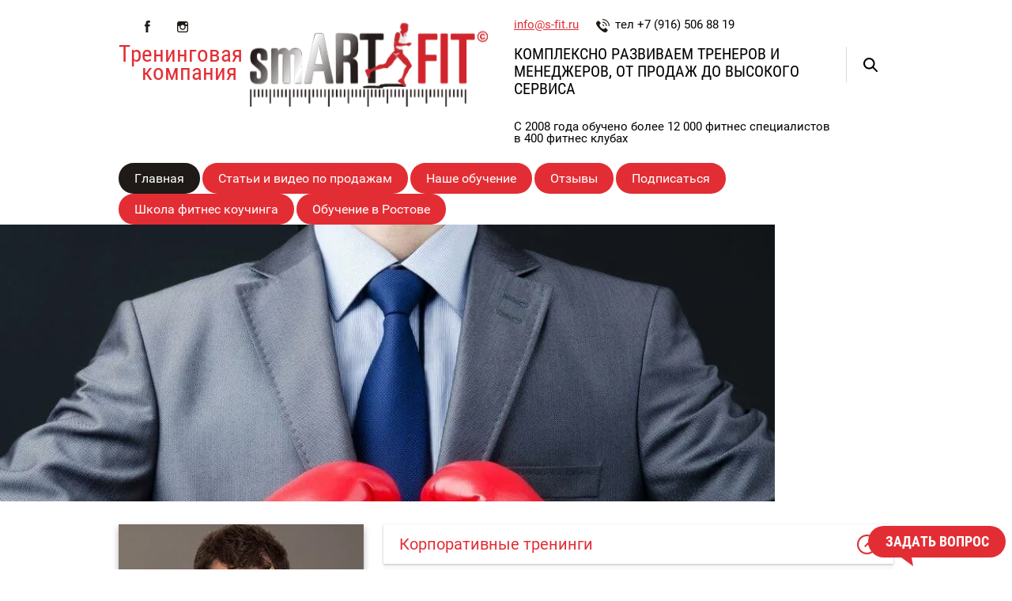

--- FILE ---
content_type: text/html; charset=utf-8
request_url: https://s-fit.ru/?fp_mode=service&service_id=279306
body_size: 8642
content:
<!doctype html>
<html lang="ru">
<head>
<meta charset="utf-8">
<meta name="robots" content="none"/>
<title>Дмитрий Шептухов: Обучение фитнес тренеров. Продажи персонального тренинга</title>
<!-- assets.top -->

<!-- /assets.top -->

<meta name="description" content="Компания SMARTFIT предлагает Вам открытое и корпоративное обучение фитнес тренеров">
<meta name="keywords" content="Обучение фитнес тренеров, Продажи персонального тренинга">
<meta name="SKYPE_TOOLBAR" content="SKYPE_TOOLBAR_PARSER_COMPATIBLE">
<meta name="viewport" content="width=device-width, initial-scale=1.0, maximum-scale=1.0, user-scalable=no">
<link rel="canonical" href="http://s-fit.ru/">
<link rel="stylesheet" href="/t/v260/images/css/styles.scss.css">
<script src="/g/libs/jquery/1.10.2/jquery.min.js"></script>
	<link rel="stylesheet" href="/g/css/styles_articles_tpl.css">
<meta name="yandex-verification" content="4a7f166b3fa7d592" />

            <!-- 46b9544ffa2e5e73c3c971fe2ede35a5 -->
            <script src='/shared/s3/js/lang/ru.js'></script>
            <script src='/shared/s3/js/common.min.js'></script>
        <link rel='stylesheet' type='text/css' href='/shared/s3/css/calendar.css' /><link rel='stylesheet' type='text/css' href='/shared/highslide-4.1.13/highslide.min.css'/>
<script type='text/javascript' src='/shared/highslide-4.1.13/highslide-full.packed.js'></script>
<script type='text/javascript'>
hs.graphicsDir = '/shared/highslide-4.1.13/graphics/';
hs.outlineType = null;
hs.showCredits = false;
hs.lang={cssDirection:'ltr',loadingText:'Загрузка...',loadingTitle:'Кликните чтобы отменить',focusTitle:'Нажмите чтобы перенести вперёд',fullExpandTitle:'Увеличить',fullExpandText:'Полноэкранный',previousText:'Предыдущий',previousTitle:'Назад (стрелка влево)',nextText:'Далее',nextTitle:'Далее (стрелка вправо)',moveTitle:'Передвинуть',moveText:'Передвинуть',closeText:'Закрыть',closeTitle:'Закрыть (Esc)',resizeTitle:'Восстановить размер',playText:'Слайд-шоу',playTitle:'Слайд-шоу (пробел)',pauseText:'Пауза',pauseTitle:'Приостановить слайд-шоу (пробел)',number:'Изображение %1/%2',restoreTitle:'Нажмите чтобы посмотреть картинку, используйте мышь для перетаскивания. Используйте клавиши вперёд и назад'};</script>
<script src="/t/v260/images/js/owl.carousel.min.js" charset="utf-8"></script>
<script src="/t/v260/images/js/main.js" charset="utf-8"></script>
<script src="/g/s3/misc/form/1.0.0/s3.form.js" charset="utf-8"></script>
<!--[if lt IE 10]>
<script src="/g/libs/ie9-svg-gradient/0.0.1/ie9-svg-gradient.min.js"></script>
<script src="/t/v260/images/js/jquery.placeholder.min.js"></script>
<script src="/t/v260/images/js/jquery.textshadow.min.js"></script>
<script src="/t/v260/images/js/ie.js"></script>
<![endif]-->
<!--[if lt IE 9]>
<script src="/g/libs/html5shiv/html5.js"></script>
<![endif]-->
	
		<script type="text/javascript">
			hs.align = 'center';
			hs.transitions = ['expand', 'crossfade'];
			hs.outlineType = 'rounded-white';
			hs.fadeInOut = true;
			hs.dimmingOpacity = 0.75;

			hs.addSlideshow({
				slideshowGroup: 'pics',
				interval: 5000,
				repeat: false,
				useControls: true,
				fixedControls: 'fit',
				overlayOptions: {
					opacity: .75,
					position: 'bottom center',
					hideOnMouseOut: true
				}
			});
		</script>
	

</head>
<body>
<a href="#" class="btn_form">Задать вопрос</a>
<!--<div class="btn-print">-->
<!--    <a class="print-done" href="javascript: printMe('printMe')"><span>Распечатать страницу</span></a>-->
<!--</div>-->
<nav class="sear-block">
    <div class="sear-main">
    <div class="searClose"></div>
        <form action="/search" method="get"  class="search-site-form clearfix" >
            <input name="search" class="search-text" type="text" nblur="this.value=this.value==''?'Ключевое слово':this.value" onFocus="this.value=this.value=='Ключевое слово'?'':this.value;" value="Ключевое слово" />
            <input type="submit"  value="Искать" class="search-button"/>
        <re-captcha data-captcha="recaptcha"
     data-name="captcha"
     data-sitekey="6LcNwrMcAAAAAOCVMf8ZlES6oZipbnEgI-K9C8ld"
     data-lang="ru"
     data-rsize="invisible"
     data-type="image"
     data-theme="light"></re-captcha></form>
    </div>
</nav>  
    <nav class="menu-top-wrapper2">
        <div class="menuClose"></div>
        <div class="menu-scroll">
            <ul class="menu-top2 clearfix"><li class="opened active"><a href="/" >Главная</a></li><li><a href="/biblioteka-prodazh" >Статьи и видео по продажам</a></li><li><a href="/nashe-obuchenie" >Наше обучение</a></li><li><a href="/otzyvy" >Отзывы</a></li><li><a href="/ltformstylequotwidth180pxmin-height150pxborder2pxsolid000000background-colord7" >Подписаться</a></li><li><a href="/shkola-fitnes-kouchinga" >Школа фитнес коучинга</a></li><li><a href="/obucheniye-v-rostove" >Обучение в Ростове</a></li></ul>  
        </div>
    </nav>    
<div class="site-wrapper">
    <header role="banner" class="header">
        <div class="head-line">
            <div class="menu-btn"></div>
            <div class="line-block">   
                <a href="#" class="btn_form">Задать вопрос</a>
                <div class="sear-bt">
                    <div class="searBtn"></div> 
                </div>       
            </div>
            <div class="clear"></div>
        </div>
        <div class="header-in">
            <div class="head-top">
                <div class="company-top">
                    <div class="active-t">
                        <div class="social-block">
                                                                                                <a href="https://www.facebook.com/DmitrySmartFit/?ref=bookmarks">
                                        <img src="/thumb/2/7WDXmMI67pgJ94EJDuhZHQ/15r15/d/s.png" alt="">
                                    </a>
                                                                                                                                <a href="https://instagram.com/dmitry_sheptukhov">
                                        <img src="/thumb/2/vW598uO6K0aqt7ttxDoO3A/15r15/d/s-02.png" alt="">
                                    </a>
                                                                                    </div>
                                                    <div class="activity-top"><p>Тренинговая<br />
компания</p></div>
                                            </div>
                    <div class="logo-top">
                        <a href="http://s-fit.ru">
                        	<img src="/t/v260/images/logo1.gif" width="301" height="109" alt=" " />
                                                </a>
                    </div>
                </div>
                <div class="head-right">
                    <div class="contacts-top">
                        <div class="social-block">
                                                                                                <a href="https://www.facebook.com/DmitrySmartFit/?ref=bookmarks">
                                        <img src="/thumb/2/7WDXmMI67pgJ94EJDuhZHQ/15r15/d/s.png" alt="">
                                    </a>
                                                                                                                                <a href="https://instagram.com/dmitry_sheptukhov">
                                        <img src="/thumb/2/vW598uO6K0aqt7ttxDoO3A/15r15/d/s-02.png" alt="">
                                    </a>
                                                                                    </div>
                                                    <div class="mail-top"><p><a href="mailto:info@s-fit.ru">info@s-fit.ru</a></p></div>
                                                                            <div class="phone-top"><p>тел +7 (916) 506 88 19</p></div>
                                                                            <div class="slogan-top"><p>Комплексно развиваем тренеров и менеджеров, от продаж до высокого сервиса<br />
&nbsp;</p></div>
                                                                            <div class="data-top"><p>С 2008 года обучено более 12 000 фитнес специалистов в 400 фитнес клубах</p></div>
                                            </div>
                    <div class="sear-b">
                        <div class="searBtn"></div> 
                    </div>
                </div>
            </div>
        </div>
                    <nav class="menu-top-wrapper">
                <ul class="menu-top clearfix"><li class="opened active"><a href="/" >Главная</a></li><li><a href="/biblioteka-prodazh" >Статьи и видео по продажам</a></li><li><a href="/nashe-obuchenie" >Наше обучение</a></li><li><a href="/otzyvy" >Отзывы</a></li><li><a href="/ltformstylequotwidth180pxmin-height150pxborder2pxsolid000000background-colord7" >Подписаться</a></li><li><a href="/shkola-fitnes-kouchinga" >Школа фитнес коучинга</a></li><li><a href="/obucheniye-v-rostove" >Обучение в Ростове</a></li></ul>      
            </nav>    
            </header><!-- .header-->
            <div class="slider-block">
            <ul class="slider">
                                    <li>
                        <div class="slid" style="background-image: url(/d/54147445-p7mkxy3n7iql.jpg)">
                                                        <div class="s-text">
                                <div class="s-title">Тренинг для фитнес клубов и студий</div>
                                <div class="s-body">Продажи персонального тренинга</div>
                                <a href="http://s-fit.ru/gipertrofiya-prodazh-korp-trening" class="s-btn">Посмотреть</a>
                            </div>
                        </div>
                    </li>
                            </ul>
        </div>
            <div class="top-main">
        <div class="top-block">
        		            <div class="left-main-block">
	                <div class="m-img">
	                    <img src="/thumb/2/eKg3Mj0dRiLqnX6XcqKqQQ/310r434/d/main-pic.jpg" alt="">
	                </div>
	                <div class="main-text">
	                    <div class="title">Бизнес-тренер:</div>
	                    <div class="name">Дмитрий Шептухов</div>
	                    <a href="http://s-fit.ru/dmitriy-sheptukhov" class="main-btn">Подробнее</a>
	                    <div class="m-body"><p>основатель тренинговой компании &nbsp;SMARTFIT</p></div>
	                </div>
	            </div>
	         	         	            <div class="right-acardion">
	                <ul class="accordion_square accordion-rounded1">
	                    	                        <li>
	                            <a href="#" class="ac-title">Корпоративные тренинги</a>
	                            <div class="ac-main">
	                                <div class="ac-text"><p>Закрытые тренинги проводящиеся с выездом преподователя для обучения сотрудников данного клуба</p></div>
	                                <div class="ac-line">
	                                    	                                        <div class="line-main">
	                                            <div class="line-text"><p>Гипертрофия ПРОДАЖ персонального тренинга</p></div>
	                                            <a href="http://s-fit.ru/gipertrofiya-prodazh-korp-trening" class="line-btn">подробнее</a>
	                                        </div>
	                                    	                                        <div class="line-main">
	                                            <div class="line-text">Психология пищевого поведения в работе фитнес-тренера</div>
	                                            <a href="https://s-fit.ru/fit-nutrition" class="line-btn">подробнее</a>
	                                        </div>
	                                    	                                        <div class="line-main">
	                                            <div class="line-text"><p>Фитнес коучинг</p></div>
	                                            <a href="http://s-fit.ru/shkola-fitnes-kouchinga" class="line-btn">подробнее</a>
	                                        </div>
	                                    	                                        <div class="line-main">
	                                            <div class="line-text"><p>Удержание клиентов</p></div>
	                                            <a href="http://s-fit.ru/sales-personal-training" class="line-btn">подробнее</a>
	                                        </div>
	                                    	                                        <div class="line-main">
	                                            <div class="line-text"><p>MindMap фитнес продаж. Тренинг по продажам клубных карт</p></div>
	                                            <a href="http://s-fit.ru/prodazhi-klubnyh-kart-tehnologii-vliyaniya-i-ubezhdeniya" class="line-btn">подробнее</a>
	                                        </div>
	                                    	                                        <div class="line-main">
	                                            <div class="line-text"><p>Эффективная запись на стартовые тренировки</p></div>
	                                            <a href="https://s-fit.ru/service-depart" class="line-btn">подробнее</a>
	                                        </div>
	                                    	                                        <div class="line-main">
	                                            <div class="line-text"><p>Эмоциональный интеллект фитнес специалиста. Сервис, Команда, Продажи, Удержания</p></div>
	                                            <a href="http://s-fit.ru/emotsionalnyy-intellekt" class="line-btn">подробнее</a>
	                                        </div>
	                                    	                                        <div class="line-main">
	                                            <div class="line-text"><p>Профилактика профессионального выгорания</p></div>
	                                            <a href="http://s-fit.ru/profilaktika-professionalnogo-vygoraniya" class="line-btn">подробнее</a>
	                                        </div>
	                                    	                                        <div class="line-main">
	                                            <div class="line-text"><p>Постановка системы наставничества в фитнес клубе</p></div>
	                                            <a href="http://s-fit.ru/nastavnik-club" class="line-btn">подробнее</a>
	                                        </div>
	                                    	                                        <div class="line-main">
	                                            <div class="line-text"><p>Обучение фитнес барменов</p></div>
	                                            <a href="https://s-fit.ru/fitness-bar" class="line-btn">подробнее</a>
	                                        </div>
	                                    	                                </div>
	                            </div>
	                        </li>
	                    	                        <li>
	                            <a href="#" class="ac-title">Онлайн курсы</a>
	                            <div class="ac-main">
	                                <div class="ac-text"><p>Открытые обучения в онлайн формате на которые можно попасть в частном порядке</p></div>
	                                <div class="ac-line">
	                                    	                                        <div class="line-main">
	                                            <div class="line-text"><p><span style="font-size:12.0pt"><span style="font-family:Cambria">Продажи персонального тренинга</span></span></p>

<p><span style="font-size:12.0pt"><span style="font-family:Cambria">Обучение в индивидуальном Телеграмм канале&nbsp;23 урока, 9 часов видео</span></span></p>

<p>&nbsp;</p></div>
	                                            <a href="https://sheptukhov.ru/telegram/" class="line-btn">подробнее</a>
	                                        </div>
	                                    	                                        <div class="line-main">
	                                            <div class="line-text"><p>Онлайн курс: Фитнес коучинг</p>

<p>Профессиональная работа с мотивацией и повышение чека</p></div>
	                                            <a href="https://sheptukhov.skillspace.ru/l/fitnes-kuocing-9fd413" class="line-btn">подробнее</a>
	                                        </div>
	                                    	                                        <div class="line-main">
	                                            <div class="line-text"><p>Онлайн курс: Стратегия профессионального развития фитнес тренера</p>

<p>&nbsp;</p></div>
	                                            <a href="https://sheptukhov.ru/strategy/" class="line-btn">подробнее</a>
	                                        </div>
	                                    	                                </div>
	                            </div>
	                        </li>
	                    	                </ul>
	            </div>
	                </div>
    </div>
        <div class="content-wrapper clear-self c2">
        <main role="main" class="main">
            <div class="content">
                <div class="content-inner" >
                    
                    <div id="printMe">
                    <h1>Главная</h1>
<p>&nbsp;</p>
<p>&nbsp;</p>
<p>&nbsp;</p>


<div class="btn-print"><a href="javascript: printMe('printMe')" class="print-done"><span>Распечатать страницу</span></a></div>
</div>
</div> <!-- .content-inner -->
            </div> <!-- .content -->
        </main> <!-- .main -->
    </div> <!-- .content-wrapper -->
    	    <div class="kal-block">
	        <div class="kal-in">
	            <div class="title">Расписание тренингов</div>
	            <div class="kal-main">
	                	                    <div class="kal">
	                        <div class="date">Онлайн курс</div>    
	                        <div class="variat">
	                        			                            <div class="video">video</div>
		                        		                        	                        </div>
	                        <div class="k-text">Фитнес коучинг. Система мотивации клиентов</div>
	                        <a href="https://sheptukhov.skillspace.ru/l/fitnes-kuocing-9fd413" class="k-btn">Записаться</a>
	                    </div>
	                	            </div>
	        </div>
	    </div>
	    	    <div class="n-block">
	        <div class="title">Наши клиенты</div>
	        <div class="n-main">
	            	                <a href="#">
	                    <img src="/thumb/2/jdgyomrEPKrV2W0dU5kLXA/90c55/d/r.jpg" alt="">
	                </a>
	            	                <a href="#">
	                    <img src="/thumb/2/ld6RM6k7Nw3qHBAr4kBaPw/90c55/d/r-02.jpg" alt="">
	                </a>
	            	                <a href="#">
	                    <img src="/thumb/2/uTd1PnHlS8kgVmn_fBm6-Q/90c55/d/r-03.jpg" alt="">
	                </a>
	            	                <a href="#">
	                    <img src="/thumb/2/dNOsUOXI6rpSNdgePwXDXw/90c55/d/r-04.jpg" alt="">
	                </a>
	            	                <a href="#">
	                    <img src="/thumb/2/tYj9RXEZQJ9LHSl1rl9hWA/90c55/d/r-05.jpg" alt="">
	                </a>
	            	                <a href="#">
	                    <img src="/thumb/2/wZ8-hZbmhdczEU-UTB44_g/90c55/d/r-06.jpg" alt="">
	                </a>
	            	                <a href="#">
	                    <img src="/thumb/2/Hys7k9F3xGjiZkbNmcwd6w/90c55/d/r-07.jpg" alt="">
	                </a>
	            	                <a href="#">
	                    <img src="/thumb/2/i5SML7cs5x5cZaCy_sT77w/90c55/d/r-08.jpg" alt="">
	                </a>
	            	                <a href="#">
	                    <img src="/thumb/2/HQDnVF3ZrMJC82jpGUyu8A/90c55/d/r-09.jpg" alt="">
	                </a>
	            	                <a href="#">
	                    <img src="/thumb/2/4x5676ajKYJTIgCufirtMw/90c55/d/r-10.jpg" alt="">
	                </a>
	            	                <a href="#">
	                    <img src="/thumb/2/886DSeF8rHLfRak5nFN8nw/90c55/d/r-11.jpg" alt="">
	                </a>
	            	                <a href="#">
	                    <img src="/thumb/2/xzPM28DXhobkhGE_3X1UmA/90c55/d/r-12.jpg" alt="">
	                </a>
	            	                <a href="#">
	                    <img src="/thumb/2/oaYbhHYpeIRMqcP85hxmyA/90c55/d/r-13.jpg" alt="">
	                </a>
	            	                <a href="#">
	                    <img src="/thumb/2/yPP0pQAC68SXbSF5Y7r69g/90c55/d/r-14.jpg" alt="">
	                </a>
	            	                <a href="#">
	                    <img src="/thumb/2/DLElKcCd5TfoCH87qBShZg/90c55/d/r-15.jpg" alt="">
	                </a>
	            	                <a href="#">
	                    <img src="/thumb/2/Qyo-1i0abPs6Tnmjs0gTSg/90c55/d/r-16.jpg" alt="">
	                </a>
	            	                <a href="#">
	                    <img src="/thumb/2/LAZfAFVNdQUA12_-weGpQA/90c55/d/r-17.jpg" alt="">
	                </a>
	            	                <a href="#">
	                    <img src="/thumb/2/bzoPB3u9GSm1AtIT6jkikg/90c55/d/r-18.jpg" alt="">
	                </a>
	            	                <a href="#">
	                    <img src="/thumb/2/zusWom-5EAKrvd8JaCMwBA/90c55/d/r-19.jpg" alt="">
	                </a>
	            	                <a href="#">
	                    <img src="/thumb/2/K16Jv5efOeVNFIA-NuYM_A/90c55/d/r-20.jpg" alt="">
	                </a>
	            	                <a href="#">
	                    <img src="/thumb/2/kF7wFQg1oGWszxp6T8IYng/90c55/d/r-21.jpg" alt="">
	                </a>
	            	                <a href="#">
	                    <img src="/thumb/2/A4_tplzFfoCxYAqDnarwvQ/90c55/d/r-22.jpg" alt="">
	                </a>
	            	        </div>
	         <button class="button-open">Развернуть</button>
	    </div>
	             	    <div class="bot-block">
	        <div class="bot-in">
	            	                <div class="edit-block">
	                    <div class="title">Обязательство компании:</div>
	                    <div class="ed-in"><p>В случае, если более 25 % обучившихся,сочтут проведенное обучение не применимым в своей практической профессиональной деятельности (оценивается анкетированием по окончании обучения). Компания обязуется вернуть заказчику полную стоимость обучения.</p></div>
	                </div>
	            	            		            <div class="bot-list">
		                <div class="title">Принципы компании</div>
		                <ul class="list-main">
		                    		                        <li>Ориентация на результат</li>
		                    		                        <li>Необходимая теория и максимум практики»</li>
		                    		                        <li>Простота и ясность</li>
		                    		                        <li>Внимание к людям</li>
		                    		                        <li>Дифференцироваться или умереть</li>
		                    		                        <li>Отдавать все. Все что мы не отдадим - потеряем навсегда</li>
		                    		                        <li>Жизнь требует движения. Ничто так не истощает и не разрушает человека, как длительное физическое бездействие» Аристотель</li>
		                    		                        <li>Комплексный подход:  от продаж персональных тренировок до функционального тренинга</li>
		                    		                </ul>
		            </div>
		        	        </div>
	    </div>
	</div> <!-- .site-wrapper -->
<footer role="contentinfo" class="footer clear-self">
    <div class="footer-in">
        <div class="foot-slider">
            <div class="title">Наши достижения</div>
            <ul class="slider_foot">
                            </ul>
        </div>
    </div>
    <div class="foot-bot">
        <div class="foot-in">
            <div class="site-name-bottom">
            	<div class="b-in">
	                	                	                	                	                <p>Copyright &copy; 2012 - 2026 Smartfit</p>
	                </div>
	                
            </div>  
                            <div class="phone-foot"><p>тел +7 (916) 506 88 19</p></div>
                        <div class="foot-block">
            	 
                <div class="site-copyright"><span style='font-size:14px;' class='copyright'>Реклама в интернет. <a target="_blank" href="https://megagroup.ru" title="Создание сайта в Мегагрупп" class="copyright">Создание сайта</a> Мегагрупп</span></div>
                 
            </div>
        </div>
        <div class="site-counters"><!-- Yandex.Metrika counter -->
<script type="text/javascript" >
    (function (d, w, c) {
        (w[c] = w[c] || []).push(function() {
            try {
                w.yaCounter49160707 = new Ya.Metrika2({
                    id:49160707,
                    clickmap:true,
                    trackLinks:true,
                    accurateTrackBounce:true,
                    webvisor:true
                });
            } catch(e) { }
        });

        var n = d.getElementsByTagName("script")[0],
            s = d.createElement("script"),
            f = function () { n.parentNode.insertBefore(s, n); };
        s.type = "text/javascript";
        s.async = true;
        s.src = "https://mc.yandex.ru/metrika/tag.js";

        if (w.opera == "[object Opera]") {
            d.addEventListener("DOMContentLoaded", f, false);
        } else { f(); }
    })(document, window, "yandex_metrika_callbacks2");
</script>
<noscript><div><img src="https://mc.yandex.ru/watch/49160707" style="position:absolute; left:-9999px;" alt="" /></div></noscript>
<!-- /Yandex.Metrika counter -->
<!--__INFO2026-01-22 01:22:04INFO__-->
</div>
    </div>
</footer><!-- .footer -->
<div class="form-popup-wrapper">
    <div class="formExtraWrapper">
        <div class="form-b">
            <div class="tpl-anketa" data-api-url="/-/x-api/v1/public/?method=form/postform&param[form_id]=3551606&param[tpl]=db:form.minimal.tpl" data-api-type="form">
  <div class="title">Задать вопрос</div>      <form method="post" action="/">
    <input type="hidden" name="form_id" value="3551606">
    <input type="hidden" name="tpl" value="db:form.minimal.tpl">
                          <div class="tpl-field type-text">
            <div class="field-title">ФИО:</div>                        <div class="field-value">
                              <input type="text" class="input_pop" size="30" maxlength="100" value="" name="d[0]" placeholder="ФИО" />
                                        </div>
          </div>
                              <div class="tpl-field type-text">
            <div class="field-title">Email:</div>                        <div class="field-value">
                              <input type="text" class="input_pop" size="30" maxlength="100" value="" name="d[1]" placeholder="Email" />
                                        </div>
          </div>
                              <div class="tpl-field type-textarea">
            <div class="field-title">Вопрос:</div>                        <div class="field-value">
                              <textarea cols="50" rows="7" name="d[2]" placeholder="Вопрос" class="type-textarea"></textarea>
                                        </div>
          </div>
              
    
    <div class="tpl-field tpl-field-button btn_foot">
      <button type="submit" class="tpl-form-button">Отправить</button>
    </div>

    <re-captcha data-captcha="recaptcha"
     data-name="captcha"
     data-sitekey="6LcNwrMcAAAAAOCVMf8ZlES6oZipbnEgI-K9C8ld"
     data-lang="ru"
     data-rsize="invisible"
     data-type="image"
     data-theme="light"></re-captcha></form>
          </div>
        </div>
        <div class="close-form"><span></span></div>
    </div>
</div>

<!-- assets.bottom -->
<!-- </noscript></script></style> -->
<script src="/my/s3/js/site.min.js?1768978399" ></script>
<script src="/my/s3/js/site/defender.min.js?1768978399" ></script>
<script >/*<![CDATA[*/
var megacounter_key="0c452f540db8b7777c33fc2d00d32409";
(function(d){
    var s = d.createElement("script");
    s.src = "//counter.megagroup.ru/loader.js?"+new Date().getTime();
    s.async = true;
    d.getElementsByTagName("head")[0].appendChild(s);
})(document);
/*]]>*/</script>
<script >/*<![CDATA[*/
$ite.start({"sid":350592,"vid":351512,"aid":377130,"stid":4,"cp":21,"active":true,"domain":"s-fit.ru","lang":"ru","trusted":false,"debug":false,"captcha":3,"onetap":[{"provider":"vkontakte","provider_id":"51957947","code_verifier":"iNmVmRWMMWJ1lYNdZRMiW24MiTlN2OzDNYTMYODYFWi"}]});
/*]]>*/</script>
<!-- /assets.bottom -->
</body>
<!-- 1096 -->
</html>

--- FILE ---
content_type: text/css
request_url: https://s-fit.ru/t/v260/images/css/styles.scss.css
body_size: 17518
content:
@charset "utf-8";
html {
  overflow-y: scroll;
  font-family: sans-serif;
  -ms-text-size-adjust: 100%;
  -webkit-text-size-adjust: 100%; }

body {
  margin: 0; }

article, aside, details, figcaption, figure, footer, header, hgroup, main, nav, section, summary {
  display: block; }

audio, canvas, progress, video {
  display: inline-block;
  vertical-align: baseline; }

audio:not([controls]) {
  display: none;
  height: 0; }

[hidden], template {
  display: none; }

a {
  background: transparent; }

a:active, a:hover {
  outline: 0; }

abbr[title] {
  border-bottom: 1px dotted; }

b, strong {
  font-weight: bold; }

dfn {
  font-style: italic; }

h1 {
  margin: 0.67em 0;
  font-size: 2em; }

mark {
  background: #ff0;
  color: #000; }

small {
  font-size: 80%; }

sub, sup {
  position: relative;
  vertical-align: baseline;
  font-size: 75%;
  line-height: 0; }

sup {
  top: -0.5em; }

sub {
  bottom: -0.25em; }

img {
  border: 0; }

svg:not(:root) {
  overflow: hidden; }

figure {
  margin: 1em 40px; }

hr {
  -moz-box-sizing: content-box;
  box-sizing: content-box;
  height: 0; }

pre {
  overflow: auto; }

code, kbd, pre, samp {
  font-size: 1em;
  font-family: monospace, monospace; }

button, input, optgroup, select, textarea {
  margin: 0;
  color: inherit;
  font: inherit; }

button {
  overflow: visible; }

button, select {
  text-transform: none; }

button, html input[type="button"], input[type="reset"], input[type="submit"] {
  cursor: pointer;
  -webkit-appearance: button; }

button[disabled], html input[disabled] {
  cursor: default; }

button::-moz-focus-inner, input::-moz-focus-inner {
  padding: 0;
  border: 0; }

input {
  line-height: normal; }

input[type="checkbox"], input[type="radio"] {
  box-sizing: border-box;
  padding: 0; }

input[type="number"]::-webkit-inner-spin-button, input[type="number"]::-webkit-outer-spin-button {
  height: auto; }

input[type="search"] {
  -webkit-box-sizing: content-box;
  -moz-box-sizing: content-box;
  box-sizing: content-box;
  -webkit-appearance: textfield; }

input[type="search"]::-webkit-search-cancel-button, input[type="search"]::-webkit-search-decoration {
  -webkit-appearance: none; }

fieldset {
  margin: 0 2px;
  padding: 0.35em 0.625em 0.75em;
  border: 1px solid #c0c0c0; }

legend {
  padding: 0;
  border: 0; }

textarea {
  overflow: auto; }

optgroup {
  font-weight: bold; }

table {
  border-spacing: 0;
  border-collapse: collapse; }

td, th {
  padding: 0; }

@media print {
  * {
    background: transparent !important;
    color: #000 !important;
    box-shadow: none !important;
    text-shadow: none !important; }

  a, a:visited {
    text-decoration: underline; }

  a[href]:after {
    content: " (" attr(href) ")"; }

  abbr[title]:after {
    content: " (" attr(title) ")"; }

  pre, blockquote {
    border: 1px solid #999;
    page-break-inside: avoid; }

  thead {
    display: table-header-group; }

  tr, img {
    page-break-inside: avoid; }

  img {
    max-width: 100% !important; }

  @page {
    margin: 0.5cm; }

  p, h2, h3 {
    orphans: 3;
    widows: 3; }

  h2, h3 {
    page-break-after: avoid; } }

.hide {
  display: none; }

.show {
  display: block; }

.invisible {
  visibility: hidden; }

.visible {
  visibility: visible; }

.reset-indents {
  padding: 0;
  margin: 0; }

.reset-font {
  line-height: 0;
  font-size: 0; }

.clear-list {
  list-style: none;
  padding: 0;
  margin: 0; }

.clearfix:before, .clearfix:after {
  display: table;
  content: "";
  line-height: 0;
  font-size: 0; }
  .clearfix:after {
    clear: both; }

.clear {
  visibility: hidden;
  clear: both;
  height: 0;
  font-size: 1px;
  line-height: 0; }

.clear-self::after {
  display: block;
  visibility: hidden;
  clear: both;
  height: 0;
  content: ''; }

.thumb, .YMaps, .ymaps-map {
  color: #000; }

.table {
  display: table; }
  .table .tr {
    display: table-row; }
    .table .tr .td {
      display: table-cell; }

.table0, .table1, .table2 {
  border-collapse: collapse; }
  .table0 td, .table1 td, .table2 td {
    padding: 0.5em; }

.table1, .table2 {
  border: 1px solid #1f1a17; }
  .table1 td, .table2 td, .table1 th, .table2 th {
    border: 1px solid #1f1a17; }

.table2 th {
  padding: 0.5em;
  color: #fff;
  background: #1f1a17; }

label {
  cursor: pointer; }

@font-face {
  font-family: 'rr';
  src: url("/g/fonts/roboto/roboto-r.eot");
  src: url("/g/fonts/roboto/roboto-r.eot?#iefix") format("embedded-opentype"), url("/g/fonts/roboto/roboto-r.woff2") format("woff2"), url("/g/fonts/roboto/roboto-r.woff") format("woff"), url("/g/fonts/roboto/roboto-r.ttf") format("truetype"), url("/g/fonts/roboto/roboto-r.svg#rr") format("svg");
  font-weight: normal;
  font-style: normal; }

@font-face {
  font-family: 'rm';
  src: url("/g/fonts/roboto/roboto-m.eot");
  src: url("/g/fonts/roboto/roboto-m.eot?#iefix") format("embedded-opentype"), url("/g/fonts/roboto/roboto-m.woff2") format("woff2"), url("/g/fonts/roboto/roboto-m.woff") format("woff"), url("/g/fonts/roboto/roboto-m.ttf") format("truetype"), url("/g/fonts/roboto/roboto-m.svg#rm") format("svg");
  font-weight: normal;
  font-style: normal; }

@font-face {
  font-family: 'rcr';
  src: url("/g/fonts/roboto_condensed/roboto_condensed-r.eot");
  src: url("/g/fonts/roboto_condensed/roboto_condensed-r.eot?#iefix") format("embedded-opentype"), url("/g/fonts/roboto_condensed/roboto_condensed-r.woff2") format("woff2"), url("/g/fonts/roboto_condensed/roboto_condensed-r.woff") format("woff"), url("/g/fonts/roboto_condensed/roboto_condensed-r.ttf") format("truetype"), url("/g/fonts/roboto_condensed/roboto_condensed-r.svg#rcr") format("svg");
  font-weight: normal;
  font-style: normal; }

@font-face {
  font-family: 'rcb';
  src: url("/g/fonts/roboto_condensed/roboto_condensed-b.eot");
  src: url("/g/fonts/roboto_condensed/roboto_condensed-b.eot?#iefix") format("embedded-opentype"), url("/g/fonts/roboto_condensed/roboto_condensed-b.woff2") format("woff2"), url("/g/fonts/roboto_condensed/roboto_condensed-b.woff") format("woff"), url("/g/fonts/roboto_condensed/roboto_condensed-b.ttf") format("truetype"), url("/g/fonts/roboto_condensed/roboto_condensed-b.svg#rcb") format("svg");
  font-weight: normal;
  font-style: normal; }

html, body {
  height: 100%; }

body {
  position: relative;
  min-width: 320px;
  text-align: left;
  color: #595959;
  font: 16px 'rr', Arial, Helvetica, sans-serif;
  line-height: 1;
  background: #fff; }

h1, h2, h3, h4, h5, h6 {
  color: #000;
  font-family: 'rcr', 'rr', Arial, Helvetica, sans-serif;
  font-weight: normal;
  font-style: normal; }

h1 {
  margin-top: 0;
  font-size: 25px; }

h2 {
  font-size: 23px; }

h3 {
  font-size: 21px; }

h4 {
  font-size: 19px; }

h5 {
  font-size: 17px; }

h6 {
  font-size: 16px; }

h5, h6 {
  font-size: 15px; }

a {
  text-decoration: underline;
  color: #e32d34; }

a:hover {
  text-decoration: none; }

a img {
  border-color: #595959; }

a[href^="tel:"] {
  text-decoration: none;
  color: inherit;
  cursor: default; }

form {
  width: 100% !important; }

img, textarea, input, table, .table-wrapper {
  max-width: 100%; }

.table-wrapper {
  overflow: auto; }

.oveflowHidden1 {
  overflow: hidden; }

.oveflowHidden {
  position: fixed;
  top: 0;
  bottom: 0;
  left: 0;
  right: 0;
  overflow: hidden;
  -webkit-transition: all 0.3s;
  -moz-transition: all 0.3s;
  -o-transition: all 0.3s;
  -ms-transition: all 0.3s;
  transition: all 0.3s; }
  .oveflowHidden:after {
    content: '';
    position: absolute;
    top: 0;
    bottom: 0;
    left: 0;
    right: 0;
    background: rgba(0, 0, 0, .8);
    -webkit-transition: all 0.3s;
    -moz-transition: all 0.3s;
    -o-transition: all 0.3s;
    -ms-transition: all 0.3s;
    transition: all 0.3s;
    z-index: 10; }

.site-path {
  font-size: 13px;
  margin-bottom: 10px;
  white-space: pre-wrap;
  line-height: 1;
  color: #333; }
  .site-path a {
    color: #e32d34; }

.header a img, .sidebar a img, .footer a img {
  border: none; }

.header p, .footer p {
  margin: 0; }

.sidebar p:first-child {
  margin-top: 0; }
  .sidebar p:last-child {
    border-bottom: 0; }

.site-wrapper {
  min-height: 100%;
  margin: 0 auto -468px; }
  .site-wrapper:after {
    display: block;
    visibility: hidden;
    height: 468px;
    content: ""; }

.btn-print {
  padding: 10px 0; }
  .btn-print .print-done {
    display: inline-block;
    vertical-align: top;
    background: #e32d34;
    padding: 10px;
    -webkit-border-radius : 20px;
    -moz-border-radius : 20px;
    -ms-border-radius : 20px;
    -o-border-radius : 20px;
    border-radius : 20px;
    color: #fff;
    text-decoration: none;
    font-size: 15px; }

.btn-print {
  text-align: right; }

.print-done {
  display: inline-block;
  *zoom: 1;
  *display: inline;
  padding: 8px 10px 8px 40px;
  margin-right: -5px;
  text-decoration: none;
  cursor: pointer; }

#sandbox_theme_panel_585606 {
  width: 150px !important;
  top: auto !important;
  bottom: 80px; }

.print-done span {
  display: inline-block;
  *zoom: 1;
  *display: inline;
  font-size: 13px;
  color: #fff;
  line-height: 14px; }

.tooltip {
  left: 400px;
  top: 100px; }

.how {
  left: 10px;
  top: 262px; }

.how-text {
  max-width: 158px; }

.btn_form {
  position: fixed;
  bottom: 15px;
  right: 8px;
  width: 174px;
  height: 40px;
  line-height: 40px;
  background: #e32d34;
  font-family: 'rcb';
  font-size: 18px;
  color: #fff;
  text-align: center;
  text-transform: uppercase;
  text-decoration: none;
  -webkit-border-radius : 20px;
  -moz-border-radius : 20px;
  -ms-border-radius : 20px;
  -o-border-radius : 20px;
  border-radius : 20px;
  z-index: 50; }
  .btn_form:before {
    content: '';
    position: absolute;
    top: 100%;
    left: 42px;
    width: 15px;
    height: 11px;
    background: url(../ar-fix.png) 0 0 no-repeat; }
  @media all and (min-width: 768px) and (max-width: 1024px) {
  .btn_form {
    display: none; } }
  @media all and (max-width: 767px) {
  .btn_form {
    display: none; } }

.form-popup-wrapper {
  position: fixed;
  width: 100%;
  height: 100%;
  top: 0;
  left: 0;
  overflow: auto;
  white-space: nowrap;
  text-align: center;
  font-size: 0;
  display: none;
  -webkit-box-flex: none;
  -webkit-flex: none;
  -moz-box-flex: none;
  -moz-flex: none;
  -ms-flex: none;
  flex: none;
  z-index: 120;
  background: rgba(0, 0, 0, .8);
  -webkit-box-sizing: border-box;
  -moz-box-sizing: border-box;
  box-sizing: border-box;
  padding: 0 10px; }
  @media all and (max-width: 767px) {
  .form-popup-wrapper {
    padding: 0;
    -webkit-box-sizing: border-box;
    -moz-box-sizing: border-box;
    box-sizing: border-box; } }
  .form-popup-wrapper:before {
    height: 100%;
    display: inline-block;
    vertical-align: middle;
    content: ''; }
  .form-popup-wrapper .formExtraWrapper {
    max-width: 420px;
    margin: auto;
    position: relative;
    display: inline-block;
    white-space: normal;
    vertical-align: middle;
    text-align: left; }
  @media all and (max-width: 767px) {
    .form-popup-wrapper .formExtraWrapper {
      width: 100%;
      max-width: 100%; } }
  .form-popup-wrapper .formExtraWrapper .close-form {
    position: absolute;
    top: 5px;
    right: 5px;
    width: 40px;
    height: 40px;
    background: url(../searchClose.svg) 50% 50% no-repeat;
    cursor: pointer;
    z-index: 101; }

.form-b {
  font-size: 0;
  padding: 40px;
  box-sizing: border-box;
  position: relative;
  background: #fff;
  z-index: 100;
  -webkit-border-radius : 2px;
  -moz-border-radius : 2px;
  -ms-border-radius : 2px;
  -o-border-radius : 2px;
  border-radius : 2px; }
  @media all and (max-width: 767px) {
  .form-b {
    padding: 20px 15px;
    -webkit-border-radius : 0;
    -moz-border-radius : 0;
    -ms-border-radius : 0;
    -o-border-radius : 0;
    border-radius : 0; } }
  .form-b .title {
    font-family: 'rr';
    font-size: 25px;
    color: #333;
    padding-bottom: 32px; }
  @media all and (max-width: 767px) {
    .form-b .title {
      font-size: 22px;
      padding-bottom: 15px; } }
  .form-b .field-title {
    display: none; }
  .form-b .input_pop {
    width: 100%;
    height: 38px;
    padding: 0 20px;
    outline: none;
    border: none;
    box-sizing: border-box;
    background: #f2f2f4;
    margin-bottom: 9px;
    font-family: 'rm', Arial, Helvetica, sans-serif;
    font-size: 18px;
    color: #000;
    -webkit-border-radius : 0;
    -moz-border-radius : 0;
    -ms-border-radius : 0;
    -o-border-radius : 0;
    border-radius : 0;
    -moz-box-shadow: inset 0 1px 1px rgba(0, 0, 0, .1);
    -webkit-box-shadow: inset 0 1px 1px rgba(0, 0, 0, .1);
    box-shadow: inset 0 1px 1px rgba(0, 0, 0, .1); }
  .form-b .mail_pop {
    width: 100%;
    height: 38px;
    padding: 0 20px;
    outline: none;
    border: 1px solid #333;
    box-sizing: border-box;
    background: #fff;
    margin-bottom: 9px;
    font-family: Arial, Helvetica, sans-serif;
    font-size: 18px;
    color: #000;
    -webkit-border-radius : 0;
    -moz-border-radius : 0;
    -ms-border-radius : 0;
    -o-border-radius : 0;
    border-radius : 0; }
  .form-b .select_pop {
    display: inline-block;
    vertical-align: top;
    width: 100%;
    margin: 0 7px 9px 0; }
  .form-b .select_pop .sel {
    width: 152px;
    height: 38px;
    border: 1px solid #333;
    box-sizing: border-box;
    outline: none;
    padding: 0 12px;
    font-size: 18px;
    color: #000;
    background: #fff;
    -webkit-border-radius : 0;
    -moz-border-radius : 0;
    -ms-border-radius : 0;
    -o-border-radius : 0;
    border-radius : 0; }
  .form-b .type-textarea {
    margin-bottom: 18px; }
  .form-b .type-textarea textarea {
    width: 100%;
    height: 119px;
    padding: 20px;
    outline: none;
    border: none;
    -webkit-box-sizing: border-box;
    -moz-box-sizing: border-box;
    box-sizing: border-box;
    background: #f2f2f4;
    margin-bottom: 9px;
    font-family: 'rm', Arial, Helvetica, sans-serif;
    font-size: 18px;
    color: #000;
    -webkit-border-radius : 0;
    -moz-border-radius : 0;
    -ms-border-radius : 0;
    -o-border-radius : 0;
    border-radius : 0;
    -moz-box-shadow: inset 0 1px 1px rgba(0, 0, 0, .1);
    -webkit-box-shadow: inset 0 1px 1px rgba(0, 0, 0, .1);
    box-shadow: inset 0 1px 1px rgba(0, 0, 0, .1); }
  .form-b .btn_foot button {
    width: 178px;
    height: 40px;
    -webkit-border-radius : 2px;
    -moz-border-radius : 2px;
    -ms-border-radius : 2px;
    -o-border-radius : 2px;
    border-radius : 2px;
    border: none;
    outline: none;
    font-family: 'rr';
    font-size: 15px;
    color: #fff;
    background: #1f1a17;
    text-transform: uppercase; }

.header {
  min-height: 203px;
  font-size: 0; }
  @media all and (min-width: 768px) and (max-width: 1024px) {
  .header {
    min-height: 177px;
    padding-top: 55px;
    -webkit-box-sizing: border-box;
    -moz-box-sizing: border-box;
    box-sizing: border-box; } }
  @media all and (max-width: 767px) {
  .header {
    padding-top: 45px;
    -webkit-box-sizing: border-box;
    -moz-box-sizing: border-box;
    box-sizing: border-box;
    min-height: 160px; } }

.header-in {
  max-width: 980px;
  margin: 0 auto;
  padding: 5px 0 10px;
  -webkit-box-flex: none;
  -webkit-flex: none;
  -moz-box-flex: none;
  -moz-flex: none;
  -ms-flex: none;
  flex: none;
  box-sizing: border-box; }
  .header-in .head-top {
    display: -moz-box;
    display: -webkit-box;
    display: -webkit-flex;
    display: -moz-flex;
    display: -ms-flexbox;
    display: flex;
    -webkit-box-direction: normal;
    -webkit-box-orient: horizontal;
    -webkit-flex-direction: row;
    -moz-flex-direction: row;
    -ms-flex-direction: row;
    flex-direction: row;
    -webkit-box-align: start;
    -ms-flex-align: start;
    -webkit-align-items: flex-start;
    -moz-align-items: flex-start;
    align-items: flex-start;
    -webkit-box-pack: justify;
    -ms-flex-pack: justify;
    -webkit-justify-content: space-between;
    -moz-justify-content: space-between;
    justify-content: space-between; }
  @media all and (max-width: 767px) {
  .header-in .head-top {
    -webkit-box-direction: normal;
    -webkit-box-orient: horizontal;
    -webkit-flex-direction: row;
    -moz-flex-direction: row;
    -ms-flex-direction: row;
    flex-direction: row; } }
  @media all and (max-width: 550px) {
  .header-in .head-top {
    -webkit-box-direction: normal;
    -webkit-box-orient: vertical;
    -moz-box-direction: normal;
    -moz-box-orient: vertical;
    -webkit-flex-direction: column;
    -moz-flex-direction: column;
    -ms-flex-direction: column;
    flex-direction: column; } }

@media all and (min-width: 768px) and (max-width: 1024px) {
  .header-in {
    padding: 5px 24px; } }

@media all and (max-width: 767px) {
  .header-in {
    padding: 5px 16px; } }

.company-top {
  -webkit-box-flex: 0;
  -webkit-flex: 0 0 480px;
  -moz-box-flex: 0;
  -moz-flex: 0 0 480px;
  -ms-flex: 0 0 480px;
  flex: 0 0 480px;
  font-size: 0;
  padding: 21px 0 0; }

@media all and (min-width: 768px) and (max-width: 1024px) {
  .company-top {
    -webkit-box-flex: 0;
    -webkit-flex: 0 0 364px;
    -moz-box-flex: 0;
    -moz-flex: 0 0 364px;
    -ms-flex: 0 0 364px;
    flex: 0 0 364px;
    padding: 12px 0 0; } }

@media all and (max-width: 767px) {
  .company-top {
    padding: 4px 0 0;
    -webkit-box-flex: 1;
    -webkit-flex: 1 1 auto;
    -moz-box-flex: 1;
    -moz-flex: 1 1 auto;
    -ms-flex: 1 1 auto;
    flex: 1 1 auto; } }

@media all and (max-width: 550px) {
  .company-top {
    padding: 4px 0 0;
    -webkit-box-flex: none;
    -webkit-flex: none;
    -moz-box-flex: none;
    -moz-flex: none;
    -ms-flex: none;
    flex: none;
    width: 100%;
    margin: 0 auto;
    text-align: center; } }

.active-t {
  width: 150px;
  display: inline-block;
  vertical-align: top;
  margin-right: 16px; }

@media all and (min-width: 768px) and (max-width: 1024px) {
  .active-t {
    width: 115px;
    margin-right: 10px; } }

@media all and (max-width: 767px) {
  .active-t {
    width: auto;
    margin-right: 10px; } }

.social-block {
  font-size: 0;
  text-align: center; }
  .social-block a {
    display: inline-block;
    vertical-align: top;
    margin-right: 32px;
    text-decoration: none; }
  .social-block a:nth-child(3n) {
    margin-right: 0; }

@media all and (max-width: 767px) {
  .social-block {
    display: none; } }

.activity-top {
  text-align: right;
  font-family: 'rcr';
  font-size: 29px;
  color: #e32d34;
  line-height: 0.8;
  padding: 16px 0 10px; }
  .activity-top p {
    margin: 0; }

@media all and (min-width: 768px) and (max-width: 1024px) {
  .activity-top {
    font-size: 22px; } }

@media all and (max-width: 767px) {
  .activity-top {
    font-size: 18px; } }

.logo-top {
  display: inline-block;
  vertical-align: top;
  width: 301px; }
  .logo-top a {
    text-decoration: none; }

@media all and (min-width: 768px) and (max-width: 1024px) {
  .logo-top {
    width: 236px;
    padding-top: 6px; }
    .logo-top object {
      width: 236px;
      height: 87px; }
    .logo-top img {
      width: 236px;
      height: 87px; } }

@media all and (max-width: 767px) {
  .logo-top {
    width: 174px; }
    .logo-top object {
      width: 174px;
      height: 63px; }
    .logo-top img {
      width: 174px;
      height: 63px; } }

.head-right {
  -webkit-box-flex: 0;
  -webkit-flex: 0 0 auto;
  -moz-box-flex: 0;
  -moz-flex: 0 0 auto;
  -ms-flex: 0 0 auto;
  flex: 0 0 auto;
  font-size: 0;
  padding: 19px 0 5px; }

@media all and (min-width: 768px) and (max-width: 1024px) {
  .head-right {
    padding: 13px 5px 5px 5px; } }

@media all and (max-width: 767px) {
  .head-right {
    padding: 17px 5px 10px 5px; } }

@media all and (max-width: 550px) {
  .head-right {
    -webkit-box-flex: none;
    -webkit-flex: none;
    -moz-box-flex: none;
    -moz-flex: none;
    -ms-flex: none;
    flex: none;
    width: 100%;
    margin: 0 auto;
    text-align: center;
    padding: 17px 5px 10px 5px; } }

.contacts-top {
  width: 410px;
  display: inline-block;
  vertical-align: top;
  margin: 0 10px 0 0; }
  .contacts-top .social-block {
    font-size: 0;
    text-align: center;
    display: none;
    padding: 0 0 12px; }
  .contacts-top .social-block a {
    display: inline-block;
    vertical-align: top;
    margin-right: 32px;
    text-decoration: none; }
    .contacts-top .social-block a:last-child {
      margin-right: 0; }

@media all and (min-width: 768px) and (max-width: 1024px) {
  .contacts-top {
    width: 100%; } }

@media all and (max-width: 767px) {
  .contacts-top {
    width: 100%; }
    .contacts-top .social-block {
      display: block;
      text-align: left; } }
  @media all and (max-width: 767px) and (max-width: 553px) {
      .contacts-top .social-block {
        text-align: center; } }

.mail-top {
  display: inline-block;
  vertical-align: top;
  font-family: 'rr';
  font-size: 15px;
  color: #e32d34;
  margin-right: 22px; }
  .mail-top a {
    color: #e32d34; }
  .mail-top p {
    margin: 0; }

@media all and (max-width: 767px) {
  .mail-top {
    display: block;
    width: 100%;
    padding: 0 0 17px;
    margin: 0; } }

.phone-top {
  font-family: 'rr';
  font-size: 15px;
  color: #010101;
  display: inline-block;
  vertical-align: top;
  padding: 0 0 0 24px;
  width: 200px;
  position: relative; }
  .phone-top p {
    margin: 0; }
  .phone-top:before {
    content: '';
    position: absolute;
    top: 0;
    left: 0;
    width: 17px;
    height: 17px;
    background: url(../phone.svg) 0 0 no-repeat; }

@media all and (max-width: 767px) {
  .phone-top {
    width: auto;
    text-align: left; } }

.slogan-top {
  font-family: 'rcr';
  font-size: 20px;
  color: #000;
  text-transform: uppercase;
  padding: 18px 0 8px;
  line-height: 1.1; }
  .slogan-top p {
    margin: 0; }

@media all and (min-width: 768px) and (max-width: 1024px) {
  .slogan-top {
    font-size: 16px; } }

@media all and (max-width: 767px) {
  .slogan-top {
    display: none; } }

.data-top {
  font-family: 'rr';
  font-size: 15px;
  color: #000;
  padding: 0; }
  .data-top p {
    margin: 0; }

@media all and (max-width: 767px) {
  .data-top {
    display: none; } }

.sear-b {
  display: inline-block;
  vertical-align: top;
  width: 59px;
  height: 45px;
  margin-left: 11px;
  border-left: 1px solid #d9d9d9;
  margin: 35px 0 0; }
  .sear-b .searBtn {
    height: 45px;
    cursor: pointer;
    text-align: center;
    background: url(../search.svg) 50% 50% no-repeat; }

@media all and (min-width: 768px) and (max-width: 1024px) {
  .sear-b {
    display: none; } }

@media all and (max-width: 767px) {
  .sear-b {
    display: none; } }

.slider-block {
  font-size: 0; }
  .slider-block .slider {
    padding: 0;
    margin: 0;
    list-style: none; }
  .slider-block .slider .owl-stage-outer.owl-height {
    position: relative; }
  .slider-block .slider .owl-stage-outer.owl-height:before {
    content: '';
    position: absolute;
    top: 0;
    bottom: 0;
    left: 0;
    right: 0;
    width: 979px;
    margin: 0 auto;
    -moz-box-shadow: 0 0 0 3000px rgba(31, 26, 23, .8);
    -webkit-box-shadow: 0 0 0 3000px rgba(31, 26, 23, .8);
    box-shadow: 0 0 0 3000px rgba(31, 26, 23, .8);
    pointer-events: none;
    -moz-user-select: none;
    -webkit-user-select: none;
    -ms-user-select: none;
    user-select: none;
    z-index: 10; }
    @media all and (min-width: 771px) and (max-width: 1024px) {
      .slider-block .slider .owl-stage-outer.owl-height:before {
        max-width: 768px; } }
    @media all and (min-width: 768px) and (max-width: 770px) {
      .slider-block .slider .owl-stage-outer.owl-height:before {
        display: none; } }
    @media all and (max-width: 767px) {
      .slider-block .slider .owl-stage-outer.owl-height:before {
        display: none; } }
  .slider-block .slider .center .slid .s-text {
    opacity: 1;
    -webkit-transition: all 0.5s;
    -moz-transition: all 0.5s;
    -o-transition: all 0.5s;
    -ms-transition: all 0.5s;
    transition: all 0.5s; }
  .slider-block .slider .slid {
    position: relative;
    width: 980px;
    height: 350px;
    background-position: 50% 0;
    background-repeat: no-repeat;
    background-size: cover; }
  @media all and (min-width: 768px) and (max-width: 1024px) {
      .slider-block .slider .slid {
        width: 768px;
        height: 335px; } }
  @media all and (max-width: 767px) {
      .slider-block .slider .slid {
        width: 100%;
        height: 270px; }
        .slider-block .slider .slid img {
          width: 100%;
          height: 270px; } }
  .slider-block .slider .slid .s-text {
    position: absolute;
    bottom: 0;
    left: 329px;
    right: 0;
    padding: 22px 166px 20px 22px;
    background: rgba(0, 0, 0, .8);
    -webkit-transition: all 0.8s;
    -moz-transition: all 0.8s;
    -o-transition: all 0.8s;
    -ms-transition: all 0.8s;
    transition: all 0.8s;
    opacity: 0; }
    @media all and (min-width: 768px) and (max-width: 1024px) {
      .slider-block .slider .slid .s-text {
        left: 0;
        padding-right: 245px; } }
    @media all and (max-width: 767px) {
      .slider-block .slider .slid .s-text {
        left: 0;
        background: #1a1918;
        padding: 16px 78px 16px 16px;
        opacity: 1; } }
    .slider-block .slider .slid .s-text .s-title {
      font-family: 'rcr';
      font-size: 22px;
      color: #fff;
      text-transform: uppercase;
      padding-bottom: 10px; }
      @media all and (min-width: 768px) and (max-width: 1024px) {
      .slider-block .slider .slid .s-text .s-title {
        padding-bottom: 12px; } }
      @media all and (max-width: 767px) {
      .slider-block .slider .slid .s-text .s-title {
        font-size: 18px;
        padding-bottom: 9px; } }
    .slider-block .slider .slid .s-text .s-body {
      font-family: 'rr';
      font-size: 16px;
      color: #ccc;
      line-height: 1.2; }
      @media all and (max-width: 767px) {
      .slider-block .slider .slid .s-text .s-body {
        font-size: 15px; } }
      .slider-block .slider .slid .s-text .s-body p {
        margin: 0; }
    .slider-block .slider .slid .s-text .s-btn {
      position: absolute;
      top: 0px;
      bottom: 0;
      right: 21px;
      width: 146px;
      height: 42px;
      line-height: 42px;
      padding-left: 22px;
      font-family: 'rm';
      font-size: 16px;
      color: #fff;
      text-decoration: none;
      -webkit-border-radius : 21px;
      -moz-border-radius : 21px;
      -ms-border-radius : 21px;
      -o-border-radius : 21px;
      border-radius : 21px;
      background: #e32d34;
      box-sizing: border-box;
      margin: auto 0; }
      @media all and (max-width: 767px) {
      .slider-block .slider .slid .s-text .s-btn {
        font-size: 0;
        width: 36px;
        height: 36px;
        padding: 0;
        -webkit-border-radius : 50%;
        -moz-border-radius : 50%;
        -ms-border-radius : 50%;
        -o-border-radius : 50%;
        border-radius : 50%; } }
      .slider-block .slider .slid .s-text .s-btn:before {
        content: '';
        position: absolute;
        top: 2px;
        bottom: 0;
        right: 18px;
        margin: auto 0;
        width: 6px;
        height: 9px;
        background: url(../arrow1.svg) 0 0 no-repeat; }
        @media all and (max-width: 767px) {
      .slider-block .slider .slid .s-text .s-btn:before {
        right: 14px; } }
  .slider-block .owl-controls {
    max-width: 980px;
    margin: 0 auto;
    height: 31px;
    background: url(../lin.png) 0 100% repeat-x; }
  .slider-block .owl-controls .owl-dots {
    margin: 0 auto;
    text-align: center;
    padding: 2px 0 0; }
  .slider-block .owl-controls .owl-dots .owl-dot {
    width: 50px;
    height: 3px;
    -webkit-transition: all 0.3s;
    -moz-transition: all 0.3s;
    -o-transition: all 0.3s;
    -ms-transition: all 0.3s;
    transition: all 0.3s;
    display: inline-block;
    vertical-align: top;
    background: #1f1a17; }
    .slider-block .owl-controls .owl-dots .owl-dot.active {
      background: #e32d34; }

.menu-top-wrapper {
  max-width: 980px;
  margin: 0 auto;
  padding: 8px 0 0; }
  .menu-top-wrapper .menu-top {
    margin: 0;
    padding: 0;
    list-style: none; }
  .menu-top-wrapper .menu-top li {
    display: inline-block;
    vertical-align: top;
    padding-right: 3px; }
  .menu-top-wrapper .menu-top li a {
    display: block;
    padding: 12px 20px 11px;
    font-family: 'rr';
    font-size: 16px;
    color: #fff;
    text-decoration: none;
    -webkit-border-radius : 20px;
    -moz-border-radius : 20px;
    -ms-border-radius : 20px;
    -o-border-radius : 20px;
    border-radius : 20px;
    background: #e32d34;
    -webkit-transition: all 0.3s ease-in-out;
    -moz-transition: all 0.3s ease-in-out;
    -o-transition: all 0.3s ease-in-out;
    -ms-transition: all 0.3s ease-in-out;
    transition: all 0.3s ease-in-out; }
  .menu-top-wrapper .menu-top li.opened > a, .menu-top-wrapper .menu-top li > a:hover {
    background: #1f1a17; }

@media all and (min-width: 768px) and (max-width: 1024px) {
  .menu-top-wrapper {
    display: none; } }

@media all and (max-width: 767px) {
  .menu-top-wrapper {
    display: none; } }

.sear-btn-top .searBtn {
  height: 35px;
  border: 1px solid rgba(86, 84, 68, .4);
  -moz-box-shadow: inset 0 0 0 1px rgba(0, 0, 0, .25);
  -webkit-box-shadow: inset 0 0 0 1px rgba(0, 0, 0, .25);
  box-shadow: inset 0 0 0 1px rgba(0, 0, 0, .25);
  -webkit-border-radius : 3px;
  -moz-border-radius : 3px;
  -ms-border-radius : 3px;
  -o-border-radius : 3px;
  border-radius : 3px;
  background: url(../search_btn.png) 50% 50% no-repeat;
  background-size: 15px 15px;
  cursor: pointer;
  width: 35px; }

.sear-block {
  position: fixed;
  top: 0;
  left: 0;
  right: 0;
  bottom: 0;
  z-index: 120;
  -webkit-transition: all 0.5s;
  -moz-transition: all 0.5s;
  -o-transition: all 0.5s;
  -ms-transition: all 0.5s;
  transition: all 0.5s;
  -webkit-transform: translate3d(0, -400%, 0);
  -moz-transform: translate3d(0, -400%, 0);
  -ms-transform: translate3d(0, -400%, 0);
  -o-transform: translate3d(0, -400%, 0);
  transform: translate3d(0, -400%, 0);
  background: #fff;
  height: 59px;
  opacity: 0; }
  .sear-block.opened {
    -webkit-transform: translate3d(0, 0, 0);
    -moz-transform: translate3d(0, 0, 0);
    -ms-transform: translate3d(0, 0, 0);
    -o-transform: translate3d(0, 0, 0);
    transform: translate3d(0, 0, 0);
    opacity: 1; }
  .sear-block .searClose {
    position: absolute;
    top: 60px;
    right: 10px;
    width: 40px;
    height: 40px;
    cursor: pointer;
    background: url(../searchClose.svg) 50% 50% no-repeat; }
  @media all and (max-width: 767px) {
  .sear-block .searClose {
    top: 5px;
    right: 7px; } }
  @media all and (min-width: 768px) and (max-width: 1024px) {
  .sear-block .searClose {
    top: 76px;
    right: 7px; } }
  .sear-block .sear-main {
    max-width: 980px;
    box-sizing: border-box;
    padding: 62px 32px 33px;
    margin: 0 auto;
    position: relative;
    -webkit-box-flex: none;
    -webkit-flex: none;
    -moz-box-flex: none;
    -moz-flex: none;
    -ms-flex: none;
    flex: none;
    background: #fff; }
  @media all and (min-width: 768px) and (max-width: 1024px) {
  .sear-block .sear-main {
    padding: 76px 16px 57px; } }
  @media all and (max-width: 767px) {
  .sear-block .sear-main {
    padding: 76px 18px 100px; } }

.search-site-form {
  display: -moz-box;
  display: -webkit-box;
  display: -webkit-flex;
  display: -moz-flex;
  display: -ms-flexbox;
  display: flex;
  -webkit-box-direction: normal;
  -webkit-box-orient: horizontal;
  -webkit-flex-direction: row;
  -moz-flex-direction: row;
  -ms-flex-direction: row;
  flex-direction: row;
  max-width: 590px;
  margin: 0 auto; }
  @media all and (max-width: 350px) {
  .search-site-form {
    -webkit-box-flex: none;
    -webkit-flex: none;
    -moz-box-flex: none;
    -moz-flex: none;
    -ms-flex: none;
    flex: none; } }
  .search-site-form .search-text {
    -webkit-box-flex: 1;
    -webkit-flex: 1 1 auto;
    -moz-box-flex: 1;
    -moz-flex: 1 1 auto;
    -ms-flex: 1 1 auto;
    flex: 1 1 auto;
    height: 40px;
    line-height: 40px;
    padding: 0 18px 0 52px;
    font-size: 16px;
    color: #a6a6a6;
    background: #f2f2f4 url(../search-bg.svg) 18px 53% no-repeat;
    border: none;
    outline: none;
    -webkit-border-radius : 20px;
    -moz-border-radius : 20px;
    -ms-border-radius : 20px;
    -o-border-radius : 20px;
    border-radius : 20px;
    box-sizing: border-box;
    -moz-box-shadow: inset 0 1px 1px rgba(0, 0, 0, .1);
    -webkit-box-shadow: inset 0 1px 1px rgba(0, 0, 0, .1);
    box-shadow: inset 0 1px 1px rgba(0, 0, 0, .1); }
  .search-site-form .search-text::-webkit-input-placeholder {
    color: #a6a6a6; }
  .search-site-form .search-text:moz-placeholder {
    color: #a6a6a6; }
  .search-site-form .search-text::-moz-placeholder {
    color: #a6a6a6; }
  .search-site-form .search-text:-ms-input-placeholder {
    color: #a6a6a6; }
  .search-site-form .search-text:focus {
    color: #1f1a17; }
  .search-site-form .search-button {
    -webkit-box-flex: 0;
    -webkit-flex: 0 0 95px;
    -moz-box-flex: 0;
    -moz-flex: 0 0 95px;
    -ms-flex: 0 0 95px;
    flex: 0 0 95px;
    height: 40px;
    margin: 0 0 0 10px;
    background: #1f1a17;
    background-size: 15px 15px;
    border: none;
    outline: none;
    font-family: 'rm';
    -webkit-border-radius : 20px;
    -moz-border-radius : 20px;
    -ms-border-radius : 20px;
    -o-border-radius : 20px;
    border-radius : 20px;
    font-size: 15px;
    color: #fff;
    text-transform: uppercase; }
  @media all and (max-width: 767px) {
  .search-site-form .search-button {
    margin-left: 2px;
    -webkit-box-flex: 0;
    -webkit-flex: 0 0 76px;
    -moz-box-flex: 0;
    -moz-flex: 0 0 76px;
    -ms-flex: 0 0 76px;
    flex: 0 0 76px;
    height: 36px;
    font-size: 12px; }
  .search-site-form .search-text {
    font-size: 15px;
    padding: 0 10px 0 40px;
    background-position: 11px 53%;
    -webkit-box-sizing: border-box;
    -moz-box-sizing: border-box;
    box-sizing: border-box;
    height: 36px;
    line-height: 36px; } }
  @media all and (max-width: 350px) {
  .search-site-form .search-text {
    -webkit-box-flex: none;
    -webkit-flex: none;
    -moz-box-flex: none;
    -moz-flex: none;
    -ms-flex: none;
    flex: none;
    width: 206px;
    height: 36px;
    display: inline-block;
    vertical-align: top;
    line-height: 36px;
    padding: 0 10px 0 40px;
    background-position: 11px 53%;
    font-size: 15px;
    -webkit-box-sizing: border-box;
    -moz-box-sizing: border-box;
    box-sizing: border-box; }
  .search-site-form .search-button {
    -webkit-box-flex: none;
    -webkit-flex: none;
    -moz-box-flex: none;
    -moz-flex: none;
    -ms-flex: none;
    flex: none;
    width: 74px;
    display: inline-block;
    vertical-align: top;
    height: 36px;
    font-size: 12px; } }

.head-line {
  min-height: 55px;
  max-width: 1024px;
  margin: 0 auto;
  background: #e32d34;
  display: none;
  position: fixed;
  top: 0;
  left: 0;
  right: 0;
  z-index: 110; }

@media all and (min-width: 768px) and (max-width: 1024px) {
  .head-line {
    display: block; } }

@media all and (max-width: 767px) {
  .head-line {
    display: block;
    min-height: 45px; } }

.menu-btn {
  width: 55px;
  float: left;
  height: 55px;
  cursor: pointer;
  background: url(../burger.svg) 50% 50% no-repeat; }

@media all and (max-width: 767px) {
  .menu-btn {
    width: 56px;
    height: 45px;
    background-size: 20px 14px; } }

.line-block {
  width: 243px;
  float: right;
  padding: 5px 0; }
  .line-block .sear-bt {
    display: inline-block;
    vertical-align: middle;
    width: 55px;
    height: 45px;
    border-left: 1px solid #c1262c;
    margin: 0 0 0 13px; }
  .line-block .sear-bt .searBtn {
    height: 45px;
    cursor: pointer;
    text-align: center;
    background: url(../search.svg) 50% 54% no-repeat; }
  @media all and (max-width: 767px) {
  .line-block .sear-bt {
    width: 49px; } }
  .line-block .btn_form {
    width: 174px;
    display: inline-block;
    vertical-align: middle;
    text-decoration: none;
    padding: 0 0 0 41px;
    background: url(../button1.svg) 0 50% no-repeat;
    -webkit-background-size: 34px 34px;
    background-size: 35px 35px;
    height: 35px;
    line-height: 35px;
    font-family: 'rcb';
    font-size: 18px;
    color: #fff;
    text-transform: uppercase;
    box-sizing: border-box;
    position: static;
    top: 0; }
  .line-block .btn_form:before {
    display: none; }
  @media all and (max-width: 767px) {
  .line-block .btn_form {
    height: 28px;
    font-size: 16px;
    background-size: 24px 24px;
    padding-left: 33px;
    line-height: 28px;
    width: 152px; } }

@media all and (max-width: 767px) {
  .line-block {
    padding: 0;
    width: 215px; } }

.menu-top-wrapper2 {
  position: fixed;
  top: 0;
  left: 0;
  right: 0;
  bottom: 0;
  width: 320px;
  z-index: 130;
  -webkit-transition: all 0.5s;
  -moz-transition: all 0.5s;
  -o-transition: all 0.5s;
  -ms-transition: all 0.5s;
  transition: all 0.5s;
  -webkit-transform: translate3d(-100%, 0, 0);
  -moz-transform: translate3d(-100%, 0, 0);
  -ms-transform: translate3d(-100%, 0, 0);
  -o-transform: translate3d(-100%, 0, 0);
  transform: translate3d(-100%, 0, 0);
  background: #fff;
  opacity: 0;
  -moz-box-shadow: 0 0 0 3000px rgba(0, 0, 0, .8);
  -webkit-box-shadow: 0 0 0 3000px rgba(0, 0, 0, .8);
  box-shadow: 0 0 0 3000px rgba(0, 0, 0, .8); }
  .menu-top-wrapper2.opened {
    -webkit-transform: translate3d(0, 0, 0);
    -moz-transform: translate3d(0, 0, 0);
    -ms-transform: translate3d(0, 0, 0);
    -o-transform: translate3d(0, 0, 0);
    transform: translate3d(0, 0, 0);
    opacity: 1;
    z-index: 130; }
  .menu-top-wrapper2 .menuClose {
    position: absolute;
    top: 0px;
    right: 0px;
    width: 46px;
    height: 46px;
    cursor: pointer;
    background: url(../searchClose.svg) 50% 50% no-repeat;
    background-size: 14px 14px;
    z-index: 130; }
  @media all and (min-width: 768px) and (max-width: 1024px) {
    .menu-top-wrapper2 .menuClose {
      width: 54px;
      height: 54px; } }
  .menu-top-wrapper2 .menu-scroll {
    overflow: auto;
    position: absolute;
    top: 48px;
    left: 0;
    right: 0;
    bottom: 0; }
  .menu-top-wrapper2 .menu-top2 {
    margin: 0;
    padding: 0;
    list-style: none; }
  .menu-top-wrapper2 .menu-top2 > li {
    border-bottom: 1px solid #e5e5e5; }
  .menu-top-wrapper2 .menu-top2 > li:last-child {
    border-color: transparent; }
  .menu-top-wrapper2 .menu-top2 > li > a {
    display: block;
    position: relative;
    padding: 17px 16px 15px;
    font-family: 'rm';
    font-size: 16px;
    color: #000;
    text-decoration: none;
    -webkit-transition: all 0.3s;
    -moz-transition: all 0.3s;
    -o-transition: all 0.3s;
    -ms-transition: all 0.3s;
    transition: all 0.3s; }
  .menu-top-wrapper2 .menu-top2 > li.opened > a, .menu-top-wrapper2 .menu-top2 > li > a:hover {
    color: #000; }
  .menu-top-wrapper2 .menu-top2 > li ul {
    padding: 6px 0 6px 30px;
    margin: 0;
    list-style: none;
    display: none; }
    .menu-top-wrapper2 .menu-top2 > li ul li a {
      display: inline-block;
      vertical-align: top;
      font-family: 'rm';
      padding: 4px 0;
      font-size: 13px;
      color: #000;
      text-decoration: none; }
      .menu-top-wrapper2 .menu-top2 > li ul li a:hover {
        text-decoration: underline; }

.top-main {
  -webkit-box-flex: none;
  -webkit-flex: none;
  -moz-box-flex: none;
  -moz-flex: none;
  -ms-flex: none;
  flex: none; }

.top-block {
  max-width: 980px;
  margin: 0 auto;
  padding: 29px 0 30px;
  display: -moz-box;
  display: -webkit-box;
  display: -webkit-flex;
  display: -moz-flex;
  display: -ms-flexbox;
  display: flex;
  -webkit-box-direction: normal;
  -webkit-box-orient: horizontal;
  -webkit-flex-direction: row;
  -moz-flex-direction: row;
  -ms-flex-direction: row;
  flex-direction: row;
  -webkit-box-pack: justify;
  -ms-flex-pack: justify;
  -webkit-justify-content: space-between;
  -moz-justify-content: space-between;
  justify-content: space-between;
  font-size: 0;
  box-sizing: border-box; }
  @media all and (min-width: 768px) and (max-width: 1024px) {
  .top-block {
    padding: 29px 24px 30px; } }
  @media all and (min-width: 768px) and (max-width: 800px) {
  .top-block {
    -webkit-box-direction: normal;
    -webkit-box-orient: vertical;
    -moz-box-direction: normal;
    -moz-box-orient: vertical;
    -webkit-flex-direction: column;
    -moz-flex-direction: column;
    -ms-flex-direction: column;
    flex-direction: column; } }
  @media all and (max-width: 767px) {
  .top-block {
    -webkit-box-direction: normal;
    -webkit-box-orient: vertical;
    -moz-box-direction: normal;
    -moz-box-orient: vertical;
    -webkit-flex-direction: column;
    -moz-flex-direction: column;
    -ms-flex-direction: column;
    flex-direction: column;
    padding: 14px 5px 13px; } }
  .top-block .left-main-block {
    -webkit-box-flex: 0;
    -webkit-flex: 0 0 310px;
    -moz-box-flex: 0;
    -moz-flex: 0 0 310px;
    -ms-flex: 0 0 310px;
    flex: 0 0 310px;
    margin-right: 25px;
    font-size: 0;
    background: #fff;
    -moz-box-shadow: 0 4px 8px rgba(0, 0, 0, .3);
    -webkit-box-shadow: 0 4px 8px rgba(0, 0, 0, .3);
    box-shadow: 0 4px 8px rgba(0, 0, 0, .3); }
  @media all and (min-width: 768px) and (max-width: 800px) {
    .top-block .left-main-block {
      -webkit-box-flex: none;
      -webkit-flex: none;
      -moz-box-flex: none;
      -moz-flex: none;
      -ms-flex: none;
      flex: none;
      -webkit-box-ordinal-group: 3;
      -moz-box-ordinal-group: 3;
      -webkit-order: 2;
      -moz-order: 2;
      -ms-flex-order: 2;
      order: 2;
      margin-right: 0; } }
  @media all and (max-width: 767px) {
    .top-block .left-main-block {
      -webkit-box-flex: none;
      -webkit-flex: none;
      -moz-box-flex: none;
      -moz-flex: none;
      -ms-flex: none;
      flex: none;
      -webkit-box-ordinal-group: 3;
      -moz-box-ordinal-group: 3;
      -webkit-order: 2;
      -moz-order: 2;
      -ms-flex-order: 2;
      order: 2;
      margin-right: 0; } }
  @media all and (max-width: 626px) {
    .top-block .left-main-block {
      -webkit-box-flex: none;
      -webkit-flex: none;
      -moz-box-flex: none;
      -moz-flex: none;
      -ms-flex: none;
      flex: none;
      -webkit-box-ordinal-group: 3;
      -moz-box-ordinal-group: 3;
      -webkit-order: 2;
      -moz-order: 2;
      -ms-flex-order: 2;
      order: 2;
      width: 308px;
      margin: 0 auto; } }
  .top-block .left-main-block .m-img {
    display: inline-block;
    vertical-align: top;
    width: 310px; }
  @media all and (max-width: 626px) {
      .top-block .left-main-block .m-img {
        width: 308px;
        margin-right: 0; } }
  .top-block .left-main-block .m-img img {
    width: 100%; }
  .top-block .left-main-block .main-text {
    padding: 13px 20px 12px;
    position: relative; }
  @media all and (min-width: 768px) and (max-width: 800px) {
      .top-block .left-main-block .main-text {
        display: inline-block;
        vertical-align: top;
        padding-top: 30px;
        padding-left: 23px; } }
  @media all and (min-width: 711px) and (max-width: 767px) {
      .top-block .left-main-block .main-text {
        display: inline-block;
        vertical-align: top;
        padding-top: 30px;
        padding-left: 20px; } }
  @media all and (min-width: 627px) and (max-width: 710px) {
      .top-block .left-main-block .main-text {
        display: inline-block;
        vertical-align: top;
        padding-top: 30px;
        padding-left: 20px;
        padding-right: 0;
        width: 280px; } }
  .top-block .left-main-block .main-text .title {
    font-family: 'rr';
    font-size: 16px;
    color: #333;
    padding-right: 120px;
    padding-bottom: 3px; }
  .top-block .left-main-block .main-text .name {
    font-family: 'rr';
    font-size: 20px;
    color: #e32d34;
    width: 146px;
    display: inline-block;
    vertical-align: middle; }
  .top-block .left-main-block .main-text .main-btn {
    width: 121px;
    height: 36px;
    line-height: 36px;
    padding-left: 18px;
    font-family: 'rm';
    font-size: 15px;
    color: #fff;
    text-decoration: none;
    background: #e32d34;
    -webkit-border-radius : 17px;
    -moz-border-radius : 17px;
    -ms-border-radius : 17px;
    -o-border-radius : 17px;
    border-radius : 17px;
    display: inline-block;
    vertical-align: middle;
    box-sizing: border-box;
    position: relative; }
    .top-block .left-main-block .main-text .main-btn:before {
      content: '';
      position: absolute;
      top: 2px;
      bottom: 0;
      right: 13px;
      width: 6px;
      height: 9px;
      background: url(../arrow1.svg) 0 0 no-repeat;
      margin: auto 0; }
  .top-block .left-main-block .main-text .m-body {
    font-family: 'rr';
    font-size: 16px;
    color: #555;
    line-height: 1.1;
    padding: 17px 0 0; }
    .top-block .left-main-block .main-text .m-body p {
      margin: 0; }
  .top-block .right-acardion {
    -webkit-box-flex: 1;
    -webkit-flex: 1 1 auto;
    -moz-box-flex: 1;
    -moz-flex: 1 1 auto;
    -ms-flex: 1 1 auto;
    flex: 1 1 auto; }
  @media all and (min-width: 768px) and (max-width: 800px) {
    .top-block .right-acardion {
      -webkit-box-flex: none;
      -webkit-flex: none;
      -moz-box-flex: none;
      -moz-flex: none;
      -ms-flex: none;
      flex: none;
      -webkit-box-ordinal-group: 2;
      -moz-box-ordinal-group: 2;
      -webkit-order: 1;
      -moz-order: 1;
      -ms-flex-order: 1;
      order: 1; } }
  @media all and (max-width: 767px) {
    .top-block .right-acardion {
      -webkit-box-flex: none;
      -webkit-flex: none;
      -moz-box-flex: none;
      -moz-flex: none;
      -ms-flex: none;
      flex: none;
      -webkit-box-ordinal-group: 2;
      -moz-box-ordinal-group: 2;
      -webkit-order: 1;
      -moz-order: 1;
      -ms-flex-order: 1;
      order: 1; } }

.accordion_square {
  margin: 0;
  padding: 0;
  list-style: none; }
  .accordion_square li {
    margin-bottom: 10px; }
  .accordion_square li.active .ac-title {
    -moz-box-shadow: 0 1px 3px rgba(0, 0, 0, .25);
    -webkit-box-shadow: 0 1px 3px rgba(0, 0, 0, .25);
    box-shadow: 0 1px 3px rgba(0, 0, 0, .25);
    color: #e32d34; }
    .accordion_square li.active .ac-title:before {
      border-color: #e32d34;
      background: url(../arrowHov.svg) 50% 50% no-repeat;
      -webkit-transform: rotate(180deg);
      -moz-transform: rotate(180deg);
      -ms-transform: rotate(180deg);
      -o-transform: rotate(180deg);
      transform: rotate(180deg); }
  .accordion_square li .ac-title {
    font-family: 'rr';
    font-size: 20px;
    color: #000;
    display: block;
    position: relative;
    min-height: 50px;
    padding: 15px 70px 12px 20px;
    background: #fff;
    text-decoration: none;
    -moz-box-shadow: 0 4px 8px rgba(0, 0, 0, .25);
    -webkit-box-shadow: 0 4px 8px rgba(0, 0, 0, .25);
    box-shadow: 0 4px 8px rgba(0, 0, 0, .25);
    box-sizing: border-box; }
  .accordion_square li .ac-title:before {
    content: '';
    position: absolute;
    top: 0;
    bottom: 0;
    right: 21px;
    width: 25px;
    height: 25px;
    -webkit-border-radius : 50%;
    -moz-border-radius : 50%;
    -ms-border-radius : 50%;
    -o-border-radius : 50%;
    border-radius : 50%;
    border: 1.5px solid #000;
    box-sizing: border-box;
    background: url(../arrow2.svg) 50% 55% no-repeat;
    margin: auto 0; }
  .accordion_square li .ac-title.active {
    -moz-box-shadow: 0 1px 3px rgba(0, 0, 0, .25);
    -webkit-box-shadow: 0 1px 3px rgba(0, 0, 0, .25);
    box-shadow: 0 1px 3px rgba(0, 0, 0, .25);
    color: #e32d34; }
    .accordion_square li .ac-title.active:before {
      border-color: #e32d34;
      background: url(../arrowHov.svg) 50% 55% no-repeat;
      -webkit-transform: rotate(180deg);
      -moz-transform: rotate(180deg);
      -ms-transform: rotate(180deg);
      -o-transform: rotate(180deg);
      transform: rotate(180deg); }
  .accordion_square li > .ac-main {
    background: #fafafa; }
  .accordion_square li > .ac-main .ac-text {
    padding: 28px 21px 18px;
    font-family: 'rr';
    font-size: 16px;
    color: #595959;
    line-height: 1.2; }
    .accordion_square li > .ac-main .ac-text p {
      margin: 0; }
  .accordion_square li > .ac-main .ac-line {
    font-size: 0;
    -webkit-box-flex: none;
    -webkit-flex: none;
    -moz-box-flex: none;
    -moz-flex: none;
    -ms-flex: none;
    flex: none; }
    .accordion_square li > .ac-main .ac-line .line-main {
      background: #f2f2f2;
      padding: 16px 21px 16px;
      border-top: 1px solid #e3e3e3;
      display: -moz-box;
      display: -webkit-box;
      display: -webkit-flex;
      display: -moz-flex;
      display: -ms-flexbox;
      display: flex;
      -webkit-box-direction: normal;
      -webkit-box-orient: horizontal;
      -webkit-flex-direction: row;
      -moz-flex-direction: row;
      -ms-flex-direction: row;
      flex-direction: row;
      -webkit-box-align: center;
      -ms-flex-align: center;
      -webkit-align-items: center;
      -moz-align-items: center;
      align-items: center; }
      .accordion_square li > .ac-main .ac-line .line-main:nth-child(even) {
        background: none; }
      .accordion_square li > .ac-main .ac-line .line-main .line-text {
        -webkit-box-flex: 1;
        -webkit-flex: 1 1 auto;
        -moz-box-flex: 1;
        -moz-flex: 1 1 auto;
        -ms-flex: 1 1 auto;
        flex: 1 1 auto;
        font-family: 'rm';
        font-size: 17px;
        color: #1a1a1a;
        margin-right: 32px; }
      .accordion_square li > .ac-main .ac-line .line-main .line-text p {
        margin: 0; }
      .accordion_square li > .ac-main .ac-line .line-main .line-btn {
        -webkit-box-flex: 0;
        -webkit-flex: 0 0 115px;
        -moz-box-flex: 0;
        -moz-flex: 0 0 115px;
        -ms-flex: 0 0 115px;
        flex: 0 0 115px;
        border: 1px solid #a9a9a9;
        padding-left: 17px;
        height: 32px;
        line-height: 30px;
        text-decoration: none;
        box-sizing: border-box;
        font-family: 'rr';
        font-size: 14px;
        color: #000;
        position: relative;
        -webkit-border-radius : 16px;
        -moz-border-radius : 16px;
        -ms-border-radius : 16px;
        -o-border-radius : 16px;
        border-radius : 16px; }
      @media all and (max-width: 767px) {
        .accordion_square li > .ac-main .ac-line .line-main .line-btn {
          font-size: 0;
          padding: 0;
          -webkit-box-flex: 0;
          -webkit-flex: 0 0 32px;
          -moz-box-flex: 0;
          -moz-flex: 0 0 32px;
          -ms-flex: 0 0 32px;
          flex: 0 0 32px;
          height: 32px;
          -webkit-border-radius : 50%;
          -moz-border-radius : 50%;
          -ms-border-radius : 50%;
          -o-border-radius : 50%;
          border-radius : 50%;
          box-sizing: border-box; } }
      .accordion_square li > .ac-main .ac-line .line-main .line-btn:before {
        content: '';
        position: absolute;
        top: 0;
        bottom: 0;
        right: 12px;
        width: 9px;
        height: 6px;
        background: url(../arrow2.svg) 0 0 no-repeat;
        -webkit-transform: rotate(-90deg);
        -moz-transform: rotate(-90deg);
        -ms-transform: rotate(-90deg);
        -o-transform: rotate(-90deg);
        transform: rotate(-90deg);
        margin: auto 0; }
        @media all and (max-width: 767px) {
        .accordion_square li > .ac-main .ac-line .line-main .line-btn:before {
          right: 0;
          left: 0;
          background-position: 50% 0;
          margin: auto; } }
      .accordion_square li > .ac-main .ac-line .line-main .line-btn:hover {
        border-color: #f03a41;
        color: #f03a41; }
        .accordion_square li > .ac-main .ac-line .line-main .line-btn:hover:before {
          background-image: url(../arrowred.svg); }

.accordion-rounded1 li > .ac-main {
  background-color: #fafafa;
  display: none; }

.content-wrapper {
  position: relative;
  padding: 20px 5px 40px;
  max-width: 980px;
  margin: 0 auto;
  -webkit-box-sizing: content-box;
  -moz-box-sizing: content-box;
  box-sizing: content-box; }
  @media all and (min-width: 768px) and (max-width: 1024px) {
  .content-wrapper {
    padding: 20px 16px 40px;
    -webkit-box-sizing: content-box;
    -moz-box-sizing: content-box;
    box-sizing: content-box; } }
  @media all and (max-width: 767px) {
  .content-wrapper {
    padding: 20px 16px 40px;
    -webkit-box-sizing: content-box;
    -moz-box-sizing: content-box;
    box-sizing: content-box; } }
  .content-wrapper.c2 {
    display: none; }

.tpl-anketa-success-note {
  font-size: 14px;
  color: #333;
  padding: 10px 0;
  text-align: center; }

.main {
  float: left;
  width: 100%; }

.content {
  line-height: 1.3; }

.sidebar {
  position: relative; }

.kal-block {
  background: #f7f7f7;
  padding: 30px 0; }
  @media all and (min-width: 768px) and (max-width: 1024px) {
  .kal-block {
    padding: 30px 24px; } }
  @media all and (max-width: 767px) {
  .kal-block {
    padding-bottom: 1px; } }
  .kal-block .kal-in {
    max-width: 980px;
    margin: 0 auto; }
  .kal-block .kal-in .title {
    font-family: 'rcr';
    font-size: 25px;
    color: #e32d34;
    text-transform: uppercase;
    padding-bottom: 10px; }
  @media all and (max-width: 767px) {
      .kal-block .kal-in .title {
        padding-left: 15px;
        padding-bottom: 8px;
        font-size: 22px; } }
  .kal-block .kal-in .kal-main {
    font-size: 0;
    -webkit-box-flex: none;
    -webkit-flex: none;
    -moz-box-flex: none;
    -moz-flex: none;
    -ms-flex: none;
    flex: none;
    border: solid #e0e0e0;
    border-width: 3px 1px 1px 1px;
    border-top-color: #e32d34;
    position: relative; }
  .kal-block .kal-in .kal-main:before {
    content: '';
    position: absolute;
    top: -3px;
    left: -1px;
    right: -1px;
    height: 3px;
    background: #e32d34; }
  .kal-block .kal-in .kal-main .kal {
    padding: 5px 19px 4px;
    display: -moz-box;
    display: -webkit-box;
    display: -webkit-flex;
    display: -moz-flex;
    display: -ms-flexbox;
    display: flex;
    -webkit-box-direction: normal;
    -webkit-box-orient: horizontal;
    -webkit-flex-direction: row;
    -moz-flex-direction: row;
    -ms-flex-direction: row;
    flex-direction: row;
    -webkit-box-align: center;
    -ms-flex-align: center;
    -webkit-align-items: center;
    -moz-align-items: center;
    align-items: center;
    background: #fff;
    font-size: 0;
    border-top: 1px solid #e0e0e0; }
    @media all and (max-width: 767px) {
      .kal-block .kal-in .kal-main .kal {
        -webkit-flex-wrap: wrap;
        -moz-flex-wrap: wrap;
        -ms-flex-wrap: wrap;
        flex-wrap: wrap;
        padding: 1px 19px 11px 16px; } }
    .kal-block .kal-in .kal-main .kal:first-child {
      border-top: none; }
    .kal-block .kal-in .kal-main .kal:nth-child(even) {
      background: none; }
    .kal-block .kal-in .kal-main .kal .date {
      -webkit-box-flex: 0;
      -webkit-flex: 0 0 166px;
      -moz-box-flex: 0;
      -moz-flex: 0 0 166px;
      -ms-flex: 0 0 166px;
      flex: 0 0 166px;
      position: relative;
      font-family: 'rm';
      font-size: 16px;
      color: #f03a41;
      padding-left: 22px;
      box-sizing: border-box;
      margin-top: 4px; }
      @media all and (max-width: 767px) {
      .kal-block .kal-in .kal-main .kal .date {
        -webkit-box-ordinal-group: 2;
        -moz-box-ordinal-group: 2;
        -webkit-order: 1;
        -moz-order: 1;
        -ms-flex-order: 1;
        order: 1;
        margin-top: -6px; } }
      .kal-block .kal-in .kal-main .kal .date:before {
        content: '';
        position: absolute;
        top: 0;
        bottom: 0;
        left: 0;
        width: 14px;
        height: 15px;
        background: url(../calendar.svg) 0 0 no-repeat;
        margin: auto 0; }
      .kal-block .kal-in .kal-main .kal .date span {
        color: #000; }
    .kal-block .kal-in .kal-main .kal .variat {
      -webkit-box-flex: 0;
      -webkit-flex: 0 0 auto;
      -moz-box-flex: 0;
      -moz-flex: 0 0 auto;
      -ms-flex: 0 0 auto;
      flex: 0 0 auto;
      font-size: 0;
      margin: 0 9px 0 15px; }
      @media all and (max-width: 767px) {
      .kal-block .kal-in .kal-main .kal .variat {
        -webkit-box-ordinal-group: 3;
        -moz-box-ordinal-group: 3;
        -webkit-order: 2;
        -moz-order: 2;
        -ms-flex-order: 2;
        order: 2;
        margin: 0 3px 0 0;
        -webkit-box-flex: 0;
        -webkit-flex: 0 0 68px;
        -moz-box-flex: 0;
        -moz-flex: 0 0 68px;
        -ms-flex: 0 0 68px;
        flex: 0 0 68px; } }
      .kal-block .kal-in .kal-main .kal .variat .video {
        width: 36px;
        height: 36px;
        line-height: 36px;
        text-align: center;
        font-family: 'rm';
        font-size: 11px;
        color: #fff;
        background: url(../skidki.svg) 0 0 no-repeat;
        position: relative; }
      @media all and (max-width: 767px) {
        .kal-block .kal-in .kal-main .kal .variat .video {
          margin-right: -5px; } }
      .kal-block .kal-in .kal-main .kal .variat .video ~ .new {
        margin-top: -13px; }
        @media all and (max-width: 767px) {
        .kal-block .kal-in .kal-main .kal .variat .video ~ .new {
          margin-top: 0; } }
      @media all and (max-width: 767px) {
        .kal-block .kal-in .kal-main .kal .variat .video {
          display: inline-block;
          vertical-align: top;
          margin-bottom: 0; } }
      .kal-block .kal-in .kal-main .kal .variat .new {
        width: 36px;
        height: 36px;
        line-height: 36px;
        text-align: center;
        font-family: 'rm';
        font-size: 11px;
        color: #fff;
        background: url(../skidkired.svg) 0 0 no-repeat; }
      @media all and (max-width: 767px) {
        .kal-block .kal-in .kal-main .kal .variat .new {
          display: inline-block;
          vertical-align: top; } }
    .kal-block .kal-in .kal-main .kal .k-text {
      -webkit-box-flex: 1;
      -webkit-flex: 1 1 auto;
      -moz-box-flex: 1;
      -moz-flex: 1 1 auto;
      -ms-flex: 1 1 auto;
      flex: 1 1 auto;
      font-family: 'rm';
      font-size: 17px;
      color: #1a1a1a;
      margin: 9px 0 9px;
      line-height: 1.1; }
      @media all and (max-width: 767px) {
      .kal-block .kal-in .kal-main .kal .k-text {
        -webkit-box-ordinal-group: 2;
        -moz-box-ordinal-group: 2;
        -webkit-order: 1;
        -moz-order: 1;
        -ms-flex-order: 1;
        order: 1;
        -webkit-box-flex: none;
        -webkit-flex: none;
        -moz-box-flex: none;
        -moz-flex: none;
        -ms-flex: none;
        flex: none;
        width: 100%;
        margin: -2px 0 8px; } }
      .kal-block .kal-in .kal-main .kal .k-text p {
        margin: 0; }
    .kal-block .kal-in .kal-main .kal .k-btn {
      -webkit-box-flex: 0;
      -webkit-flex: 0 0 147px;
      -moz-box-flex: 0;
      -moz-flex: 0 0 147px;
      -ms-flex: 0 0 147px;
      flex: 0 0 147px;
      height: 36px;
      line-height: 36px;
      padding-left: 21px;
      -webkit-border-radius : 17px;
      -moz-border-radius : 17px;
      -ms-border-radius : 17px;
      -o-border-radius : 17px;
      border-radius : 17px;
      background: #e32d34;
      position: relative;
      font-family: 'rm';
      font-size: 16px;
      color: #fff;
      text-decoration: none;
      box-sizing: border-box;
      margin-left: 25px;
      -webkit-transition: all 0.3s;
      -moz-transition: all 0.3s;
      -o-transition: all 0.3s;
      -ms-transition: all 0.3s;
      transition: all 0.3s; }
      @media all and (max-width: 767px) {
      .kal-block .kal-in .kal-main .kal .k-btn {
        -webkit-box-ordinal-group: 3;
        -moz-box-ordinal-group: 3;
        -webkit-order: 2;
        -moz-order: 2;
        -ms-flex-order: 2;
        order: 2;
        margin-left: 0; } }
      .kal-block .kal-in .kal-main .kal .k-btn:before {
        content: '';
        position: absolute;
        top: 0;
        bottom: 0;
        right: 11px;
        width: 18px;
        height: 17px;
        background: url(../button.svg) 0 0 no-repeat;
        margin: auto 0; }
      .kal-block .kal-in .kal-main .kal .k-btn:hover {
        background: #f23f46; }

.n-block {
  max-width: 980px;
  margin: 0 auto;
  padding: 37px 0 24px;
  background: url(../li.png) 0 100% repeat-x; }
  @media all and (min-width: 768px) and (max-width: 1024px) {
  .n-block {
    padding: 37px 12px 24px;
    box-sizing: border-box; } }
  @media all and (max-width: 767px) {
  .n-block {
    padding: 15px 12px 24px;
    box-sizing: border-box; } }
  .n-block .title {
    font-family: 'rcr';
    font-size: 25px;
    color: #000;
    text-transform: uppercase; }
  @media all and (min-width: 768px) and (max-width: 1024px) {
    .n-block .title {
      padding: 0 12px; } }
  @media all and (max-width: 767px) {
    .n-block .title {
      padding: 0 2px;
      font-size: 23px; } }
  .n-block .n-main {
    font-size: 0;
    padding: 27px 0 1px; }
  .n-block .n-main a {
    display: inline-block;
    vertical-align: top;
    text-decoration: none;
    margin: 0 12px 24px; }
  @media all and (max-width: 767px) {
    .n-block .n-main {
      height: 116px;
      overflow: hidden;
      margin-bottom: 20px;
      text-align: center; }
      .n-block .n-main a {
        margin: 0 4px 4px; } }
  .n-block .button-open {
    display: none;
    width: 123px;
    height: 32px;
    line-height: 30px;
    border: 1px solid rgba(0, 0, 0, .3);
    -webkit-border-radius : 16px;
    -moz-border-radius : 16px;
    -ms-border-radius : 16px;
    -o-border-radius : 16px;
    border-radius : 16px;
    padding-left: 17px;
    font-family: 'rr';
    font-size: 14px;
    color: #000;
    text-decoration: none;
    position: relative;
    margin: 0 auto 20px;
    outline: none;
    background: none;
    box-sizing: border-box;
    text-align: left; }
  .n-block .button-open:before {
    content: '';
    position: absolute;
    top: 0;
    bottom: 0;
    right: 12px;
    width: 9px;
    height: 6px;
    background: url(../arrow2.svg) 0 0 no-repeat;
    margin: auto 0; }
  .n-block .button-open.active:before {
    -webkit-transform: rotate(180deg);
    -moz-transform: rotate(180deg);
    -ms-transform: rotate(180deg);
    -o-transform: rotate(180deg);
    transform: rotate(180deg); }
  @media all and (max-width: 767px) {
    .n-block .button-open {
      display: block; } }

.otziv-block {
  background: #fafafa;
  border-top: 1px solid #e6e6e6;
  padding: 0 24px; }
  @media all and (max-width: 767px) {
  .otziv-block {
    padding: 0 5px; } }
  .otziv-block .otziv-in {
    max-width: 980px;
    margin: 0 auto;
    padding: 28px 0 26px;
    -webkit-box-flex: none;
    -webkit-flex: none;
    -moz-box-flex: none;
    -moz-flex: none;
    -ms-flex: none;
    flex: none; }
  @media all and (max-width: 767px) {
    .otziv-block .otziv-in {
      padding-top: 26px; } }
  .otziv-block .otziv-in .title {
    font-family: 'rcr';
    font-size: 25px;
    color: #000;
    text-transform: uppercase;
    position: relative; }
  @media all and (max-width: 767px) {
      .otziv-block .otziv-in .title {
        font-size: 22px;
        padding-left: 12px; } }
  .otziv-block .otziv-in .title .more {
    position: absolute;
    top: 0;
    right: 0;
    width: 123px;
    height: 32px;
    border: 1px solid rgba(0, 0, 0, .3);
    -webkit-border-radius : 16px;
    -moz-border-radius : 16px;
    -ms-border-radius : 16px;
    -o-border-radius : 16px;
    border-radius : 16px;
    text-decoration: none;
    line-height: 30px;
    text-align: center;
    font-family: 'rr';
    font-size: 14px;
    color: #000;
    box-sizing: border-box;
    text-transform: none;
    -webkit-transition: all 0.3s;
    -moz-transition: all 0.3s;
    -o-transition: all 0.3s;
    -ms-transition: all 0.3s;
    transition: all 0.3s; }
    .otziv-block .otziv-in .title .more:hover {
      color: #f03a41;
      border-color: #f03a41; }
    @media all and (max-width: 767px) {
      .otziv-block .otziv-in .title .more {
        top: -7px;
        right: 12px; } }
  .otziv-block .otziv-in .otziv-main {
    font-size: 0;
    padding: 21px 0 0;
    display: -moz-box;
    display: -webkit-box;
    display: -webkit-flex;
    display: -moz-flex;
    display: -ms-flexbox;
    display: flex;
    -webkit-box-direction: normal;
    -webkit-box-orient: horizontal;
    -webkit-flex-direction: row;
    -moz-flex-direction: row;
    -ms-flex-direction: row;
    flex-direction: row;
    -webkit-box-pack: justify;
    -ms-flex-pack: justify;
    -webkit-justify-content: space-between;
    -moz-justify-content: space-between;
    justify-content: space-between; }
  @media all and (min-width: 768px) and (max-width: 823px) {
      .otziv-block .otziv-in .otziv-main {
        -webkit-box-direction: normal;
        -webkit-box-orient: vertical;
        -moz-box-direction: normal;
        -moz-box-orient: vertical;
        -webkit-flex-direction: column;
        -moz-flex-direction: column;
        -ms-flex-direction: column;
        flex-direction: column; } }
  @media all and (min-width: 520px) and (max-width: 767px) {
      .otziv-block .otziv-in .otziv-main {
        -webkit-box-direction: normal;
        -webkit-box-orient: vertical;
        -moz-box-direction: normal;
        -moz-box-orient: vertical;
        -webkit-flex-direction: column;
        -moz-flex-direction: column;
        -ms-flex-direction: column;
        flex-direction: column; } }
  @media all and (max-width: 519px) {
      .otziv-block .otziv-in .otziv-main {
        -webkit-box-direction: normal;
        -webkit-box-orient: vertical;
        -moz-box-direction: normal;
        -moz-box-orient: vertical;
        -webkit-flex-direction: column;
        -moz-flex-direction: column;
        -ms-flex-direction: column;
        flex-direction: column;
        padding-top: 16px; } }
  .otziv-block .otziv-in .otziv-main .otziv {
    -webkit-box-flex: 0;
    -webkit-flex: 0 0 310px;
    -moz-box-flex: 0;
    -moz-flex: 0 0 310px;
    -ms-flex: 0 0 310px;
    flex: 0 0 310px;
    display: inline-block;
    vertical-align: top; }
    @media all and (min-width: 912px) and (max-width: 1000px) {
      .otziv-block .otziv-in .otziv-main .otziv {
        -webkit-box-flex: 0;
        -webkit-flex: 0 0 280px;
        -moz-box-flex: 0;
        -moz-flex: 0 0 280px;
        -ms-flex: 0 0 280px;
        flex: 0 0 280px; } }
    @media all and (min-width: 824px) and (max-width: 912px) {
      .otziv-block .otziv-in .otziv-main .otziv {
        -webkit-box-flex: 0;
        -webkit-flex: 0 0 252px;
        -moz-box-flex: 0;
        -moz-flex: 0 0 252px;
        -ms-flex: 0 0 252px;
        flex: 0 0 252px; } }
    @media all and (min-width: 768px) and (max-width: 823px) {
      .otziv-block .otziv-in .otziv-main .otziv {
        -webkit-box-flex: none;
        -webkit-flex: none;
        -moz-box-flex: none;
        -moz-flex: none;
        -ms-flex: none;
        flex: none;
        width: 100%;
        margin-bottom: 16px; } }
    @media all and (min-width: 520px) and (max-width: 767px) {
      .otziv-block .otziv-in .otziv-main .otziv {
        -webkit-box-flex: none;
        -webkit-flex: none;
        -moz-box-flex: none;
        -moz-flex: none;
        -ms-flex: none;
        flex: none;
        width: 100%;
        margin-bottom: 16px; } }
    @media all and (max-width: 519px) {
      .otziv-block .otziv-in .otziv-main .otziv {
        -webkit-box-flex: none;
        -webkit-flex: none;
        -moz-box-flex: none;
        -moz-flex: none;
        -ms-flex: none;
        flex: none;
        width: 100%;
        margin-bottom: 16px; } }
    .otziv-block .otziv-in .otziv-main .otziv .dop-b {
      text-align: center; }
      .otziv-block .otziv-in .otziv-main .otziv .dop-b p {
        margin: 0; }
    .otziv-block .otziv-in .otziv-main .otziv:nth-child(3) {
      margin-right: 0; }
    .otziv-block .otziv-in .otziv-main .otziv .o-top {
      padding: 17px 20px;
      background: #fff;
      border-top: 3px solid #e74c52;
      -moz-box-shadow: 0 6px 5px rgba(0,0,0,.1), inset 0 3px 0 rgba(227,45,52,.85);
      -webkit-box-shadow: 0 6px 5px rgba(0,0,0,.1), inset 0 3px 0 rgba(227,45,52,.85);
      box-shadow: 0 6px 5px rgba(0,0,0,.1), inset 0 3px 0 rgba(227,45,52,.85);
      position: relative;
      margin-bottom: 24px;
      min-height: 222px;
      -webkit-box-sizing: content-box;
      -moz-box-sizing: content-box;
      box-sizing: content-box; }
      @media all and (min-width: 768px) and (max-width: 823px) {
      .otziv-block .otziv-in .otziv-main .otziv .o-top {
        -webkit-box-flex: none;
        -webkit-flex: none;
        -moz-box-flex: none;
        -moz-flex: none;
        -ms-flex: none;
        flex: none;
        padding-left: 40px;
        padding-bottom: 20px;
        -webkit-box-sizing: content-box;
        -moz-box-sizing: content-box;
        box-sizing: content-box; }
        .otziv-block .otziv-in .otziv-main .otziv .o-top .top-in {
          display: -moz-box;
          display: -webkit-box;
          display: -webkit-flex;
          display: -moz-flex;
          display: -ms-flexbox;
          display: flex;
          -webkit-box-direction: normal;
          -webkit-box-orient: horizontal;
          -webkit-flex-direction: row;
          -moz-flex-direction: row;
          -ms-flex-direction: row;
          flex-direction: row; } }
      @media all and (min-width: 520px) and (max-width: 767px) {
      .otziv-block .otziv-in .otziv-main .otziv .o-top {
        -webkit-box-flex: none;
        -webkit-flex: none;
        -moz-box-flex: none;
        -moz-flex: none;
        -ms-flex: none;
        flex: none;
        padding-left: 40px;
        padding-bottom: 20px;
        -webkit-box-sizing: content-box;
        -moz-box-sizing: content-box;
        box-sizing: content-box; }
        .otziv-block .otziv-in .otziv-main .otziv .o-top .top-in {
          display: -moz-box;
          display: -webkit-box;
          display: -webkit-flex;
          display: -moz-flex;
          display: -ms-flexbox;
          display: flex;
          -webkit-box-direction: normal;
          -webkit-box-orient: horizontal;
          -webkit-flex-direction: row;
          -moz-flex-direction: row;
          -ms-flex-direction: row;
          flex-direction: row; } }
      .otziv-block .otziv-in .otziv-main .otziv .o-top:before {
        content: '';
        position: absolute;
        bottom: -18px;
        left: 20px;
        width: 17px;
        height: 18px;
        background: url(../ar-ot.png) 0 0 no-repeat; }
      .otziv-block .otziv-in .otziv-main .otziv .o-top .o-img {
        text-align: center;
        position: relative;
        z-index: 10; }
      .otziv-block .otziv-in .otziv-main .otziv .o-top .o-img img {
        -webkit-border-radius : 50%;
        -moz-border-radius : 50%;
        -ms-border-radius : 50%;
        -o-border-radius : 50%;
        border-radius : 50%; }
      @media all and (min-width: 768px) and (max-width: 823px) {
        .otziv-block .otziv-in .otziv-main .otziv .o-top .o-img {
          -webkit-box-flex: 0;
          -webkit-flex: 0 0 120px;
          -moz-box-flex: 0;
          -moz-flex: 0 0 120px;
          -ms-flex: 0 0 120px;
          flex: 0 0 120px;
          margin-right: 40px; } }
      @media all and (min-width: 520px) and (max-width: 767px) {
        .otziv-block .otziv-in .otziv-main .otziv .o-top .o-img {
          -webkit-box-flex: 0;
          -webkit-flex: 0 0 120px;
          -moz-box-flex: 0;
          -moz-flex: 0 0 120px;
          -ms-flex: 0 0 120px;
          flex: 0 0 120px;
          margin-right: 40px; } }
      .otziv-block .otziv-in .otziv-main .otziv .o-top .o-text {
        padding: 16px 0 16px;
        font-family: Arial, "Helvetica Neue", Helvetica, sans-serif;
        font-size: 15px;
        color: #323333;
        line-height: 1.2;
        position: relative;
        z-index: 1; }
      .otziv-block .otziv-in .otziv-main .otziv .o-top .o-text:before {
        content: '';
        position: absolute;
        top: -47px;
        left: 0;
        right: 0;
        height: 30px;
        background: url(../pic-o.png) 0 0 no-repeat, url(../pic-o2.png) 100% 7px no-repeat;
        z-index: -1; }
      @media all and (min-width: 768px) and (max-width: 823px) {
        .otziv-block .otziv-in .otziv-main .otziv .o-top .o-text {
          -webkit-box-flex: 1;
          -webkit-flex: 1 1 auto;
          -moz-box-flex: 1;
          -moz-flex: 1 1 auto;
          -ms-flex: 1 1 auto;
          flex: 1 1 auto;
          padding: 18px 60px; }
          .otziv-block .otziv-in .otziv-main .otziv .o-top .o-text:before {
            top: 0; } }
      @media all and (min-width: 520px) and (max-width: 767px) {
        .otziv-block .otziv-in .otziv-main .otziv .o-top .o-text {
          -webkit-box-flex: 1;
          -webkit-flex: 1 1 auto;
          -moz-box-flex: 1;
          -moz-flex: 1 1 auto;
          -ms-flex: 1 1 auto;
          flex: 1 1 auto;
          padding: 18px 60px; }
          .otziv-block .otziv-in .otziv-main .otziv .o-top .o-text:before {
            top: 0; } }
      .otziv-block .otziv-in .otziv-main .otziv .o-top .o-text p {
        margin: 0; }
    .otziv-block .otziv-in .otziv-main .otziv .o-name {
      font-family: 'rm';
      font-size: 18px;
      color: #e32d34; }
      @media all and (max-width: 767px) {
      .otziv-block .otziv-in .otziv-main .otziv .o-name {
        padding-left: 10px; } }

.new-block-main {
  background: url(../new-bg.jpg) 50% 0 no-repeat;
  background-size: cover;
  padding: 0 24px; }
  @media all and (max-width: 767px) {
  .new-block-main {
    padding: 0 15px; } }

.news-block {
  max-width: 980px;
  margin: 0 auto;
  padding: 37px 0 36px;
  font-size: 0; }
  @media all and (max-width: 767px) {
  .news-block {
    padding-bottom: 1px; } }
  .news-block .news-name {
    font-family: 'rcr';
    font-size: 25px;
    color: #fff;
    text-transform: uppercase;
    position: relative; }
  @media all and (max-width: 767px) {
    .news-block .news-name {
      font-size: 22px; } }
  .news-block .news-name .news-more {
    position: absolute;
    top: 0;
    right: 0;
    width: 123px;
    height: 32px;
    border: 1px solid rgba(242, 242, 242, .3);
    -webkit-border-radius : 16px;
    -moz-border-radius : 16px;
    -ms-border-radius : 16px;
    -o-border-radius : 16px;
    border-radius : 16px;
    text-decoration: none;
    line-height: 30px;
    text-align: center;
    font-family: Arial, Helvetica, sans-serif;
    font-size: 15px;
    color: #fff;
    box-sizing: border-box;
    text-transform: none;
    -webkit-transition: all 0.3s;
    -moz-transition: all 0.3s;
    -o-transition: all 0.3s;
    -ms-transition: all 0.3s;
    transition: all 0.3s; }
  .news-block .news-name .news-more:hover {
    color: #f03a41;
    border-color: #f03a41; }
  .news-block .new-main {
    font-size: 0;
    padding: 21px 0 0;
    display: -moz-box;
    display: -webkit-box;
    display: -webkit-flex;
    display: -moz-flex;
    display: -ms-flexbox;
    display: flex;
    -webkit-box-direction: normal;
    -webkit-box-orient: horizontal;
    -webkit-flex-direction: row;
    -moz-flex-direction: row;
    -ms-flex-direction: row;
    flex-direction: row;
    -webkit-box-pack: justify;
    -ms-flex-pack: justify;
    -webkit-justify-content: space-between;
    -moz-justify-content: space-between;
    justify-content: space-between; }
  @media all and (min-width: 768px) and (max-width: 823px) {
    .news-block .new-main {
      -webkit-box-direction: normal;
      -webkit-box-orient: vertical;
      -moz-box-direction: normal;
      -moz-box-orient: vertical;
      -webkit-flex-direction: column;
      -moz-flex-direction: column;
      -ms-flex-direction: column;
      flex-direction: column; } }
  @media all and (min-width: 520px) and (max-width: 767px) {
    .news-block .new-main {
      -webkit-box-direction: normal;
      -webkit-box-orient: vertical;
      -moz-box-direction: normal;
      -moz-box-orient: vertical;
      -webkit-flex-direction: column;
      -moz-flex-direction: column;
      -ms-flex-direction: column;
      flex-direction: column; } }
  @media all and (max-width: 519px) {
    .news-block .new-main {
      -webkit-box-direction: normal;
      -webkit-box-orient: vertical;
      -moz-box-direction: normal;
      -moz-box-orient: vertical;
      -webkit-flex-direction: column;
      -moz-flex-direction: column;
      -ms-flex-direction: column;
      flex-direction: column; } }
  .news-block .block-in {
    -webkit-box-flex: 0;
    -webkit-flex: 0 0 310px;
    -moz-box-flex: 0;
    -moz-flex: 0 0 310px;
    -ms-flex: 0 0 310px;
    flex: 0 0 310px;
    display: inline-block;
    vertical-align: top; }
  @media all and (min-width: 912px) and (max-width: 1000px) {
    .news-block .block-in {
      -webkit-box-flex: 0;
      -webkit-flex: 0 0 280px;
      -moz-box-flex: 0;
      -moz-flex: 0 0 280px;
      -ms-flex: 0 0 280px;
      flex: 0 0 280px; } }
  @media all and (min-width: 824px) and (max-width: 912px) {
    .news-block .block-in {
      -webkit-box-flex: 0;
      -webkit-flex: 0 0 252px;
      -moz-box-flex: 0;
      -moz-flex: 0 0 252px;
      -ms-flex: 0 0 252px;
      flex: 0 0 252px; } }
  @media all and (min-width: 768px) and (max-width: 823px) {
    .news-block .block-in {
      -webkit-box-flex: none;
      -webkit-flex: none;
      -moz-box-flex: none;
      -moz-flex: none;
      -ms-flex: none;
      flex: none;
      width: 100%;
      margin-bottom: 16px; } }
  @media all and (min-width: 520px) and (max-width: 767px) {
    .news-block .block-in {
      -webkit-box-flex: none;
      -webkit-flex: none;
      -moz-box-flex: none;
      -moz-flex: none;
      -ms-flex: none;
      flex: none;
      width: 100%;
      margin-bottom: 16px; } }
  @media all and (max-width: 519px) {
    .news-block .block-in {
      -webkit-box-flex: none;
      -webkit-flex: none;
      -moz-box-flex: none;
      -moz-flex: none;
      -ms-flex: none;
      flex: none;
      width: 100%;
      margin-bottom: 16px; } }
  .news-block .block-in .date {
    display: block;
    padding: 0 0 7px 20px;
    position: relative;
    border-bottom: 1px solid rgba(157, 157, 156, .2);
    font-family: 'rm';
    font-size: 14px;
    color: #f03a41; }
  .news-block .block-in .date:before {
    content: '';
    position: absolute;
    top: 0;
    left: 0;
    width: 14px;
    height: 15px;
    background: url(../calendar.svg) 0 0 no-repeat; }
  .news-block .block-in .date:after {
    content: '';
    position: absolute;
    bottom: -1px;
    left: 0;
    width: 91px;
    height: 2px;
    background: #e32d34; }
  .news-block .block-in .new-text {
    padding: 19px 20px; }
  @media all and (max-width: 767px) {
      .news-block .block-in .new-text {
        padding: 19px 20px 15px 0; } }
  .news-block .block-in .title {
    font-family: 'rm';
    font-size: 16px;
    color: #fff;
    line-height: 1.2; }
  .news-block .block-in .anonce {
    padding: 14px 0 0;
    font-size: 15px;
    color: #999;
    line-height: 1.2; }
  .news-block .block-in .anonce p {
    margin: 0; }

.informers-block {
  margin: 0 0 20px;
  font-size: 12px;
  text-align: center; }

.bot-block {
  background: #f7f7f7;
  padding: 40px 0 0;
  -webkit-box-flex: none;
  -webkit-flex: none;
  -moz-box-flex: none;
  -moz-flex: none;
  -ms-flex: none;
  flex: none; }
  @media all and (min-width: 768px) and (max-width: 1024px) {
  .bot-block {
    padding: 24px 23px 0; } }
  @media all and (max-width: 767px) {
  .bot-block {
    padding-top: 0; } }
  .bot-block .bot-in {
    max-width: 980px;
    margin: 0 auto -40px;
    background: #fff;
    -moz-box-shadow: 0 4px 8px rgba(0, 0, 0, .55);
    -webkit-box-shadow: 0 4px 8px rgba(0, 0, 0, .55);
    box-shadow: 0 4px 8px rgba(0, 0, 0, .55);
    position: relative;
    z-index: 10;
    padding: 2px 0;
    display: -moz-box;
    display: -webkit-box;
    display: -webkit-flex;
    display: -moz-flex;
    display: -ms-flexbox;
    display: flex;
    -webkit-box-direction: normal;
    -webkit-box-orient: horizontal;
    -webkit-flex-direction: row;
    -moz-flex-direction: row;
    -ms-flex-direction: row;
    flex-direction: row; }
  @media all and (max-width: 767px) {
    .bot-block .bot-in {
      -webkit-box-direction: normal;
      -webkit-box-orient: vertical;
      -moz-box-direction: normal;
      -moz-box-orient: vertical;
      -webkit-flex-direction: column;
      -moz-flex-direction: column;
      -ms-flex-direction: column;
      flex-direction: column; } }

.edit-block {
  -webkit-box-flex: 0;
  -webkit-flex: 0 0 336px;
  -moz-box-flex: 0;
  -moz-flex: 0 0 336px;
  -ms-flex: 0 0 336px;
  flex: 0 0 336px;
  padding: 28px 21px;
  border-right: 1px solid #ebebeb;
  box-sizing: border-box; }
  @media all and (min-width: 768px) and (max-width: 812px) {
  .edit-block {
    -webkit-box-flex: 0;
    -webkit-flex: 0 0 260px;
    -moz-box-flex: 0;
    -moz-flex: 0 0 260px;
    -ms-flex: 0 0 260px;
    flex: 0 0 260px;
    box-sizing: border-box; } }
  @media all and (max-width: 767px) {
  .edit-block {
    -webkit-box-flex: none;
    -webkit-flex: none;
    -moz-box-flex: none;
    -moz-flex: none;
    -ms-flex: none;
    flex: none;
    width: 100%;
    padding: 20px 16px 15px;
    box-sizing: border-box;
    border-right: none;
    border-bottom: 1px solid #ebebeb; } }
  .edit-block img {
    max-width: 100%; }
  .edit-block .title {
    font-family: 'rcr';
    font-size: 25px;
    color: #131313; }
  .edit-block .ed-in {
    padding: 18px 0 14px;
    font-family: 'rr';
    font-size: 16px;
    color: #4c4c4c;
    line-height: 1.2; }
  .edit-block .ed-in p {
    margin: 0; }

.bot-list {
  -webkit-box-flex: 1;
  -webkit-flex: 1 1 auto;
  -moz-box-flex: 1;
  -moz-flex: 1 1 auto;
  -ms-flex: 1 1 auto;
  flex: 1 1 auto;
  padding: 28px 19px; }
  @media all and (max-width: 767px) {
  .bot-list {
    -webkit-box-flex: none;
    -webkit-flex: none;
    -moz-box-flex: none;
    -moz-flex: none;
    -ms-flex: none;
    flex: none;
    width: 100%;
    padding: 20px 16px 15px;
    box-sizing: border-box; } }
  .bot-list .title {
    font-family: 'rcr';
    font-size: 25px;
    color: #e32d34; }
  @media all and (max-width: 767px) {
    .bot-list .title {
      font-size: 22px; } }
  .bot-list .list-main {
    padding: 16px 0 0;
    margin: 0;
    list-style: none; }
  .bot-list .list-main li {
    position: relative;
    padding: 5px 0 0 43px;
    font-family: 'rm';
    font-size: 16px;
    color: #000;
    padding-bottom: 12px; }
  .bot-list .list-main li:before {
    content: '';
    position: absolute;
    top: 0;
    left: 0;
    width: 26px;
    height: 26px;
    -webkit-border-radius : 50%;
    -moz-border-radius : 50%;
    -ms-border-radius : 50%;
    -o-border-radius : 50%;
    border-radius : 50%;
    border: 1px solid #f03f45;
    background: url(../checkbox.svg) 50% 50% no-repeat;
    box-sizing: border-box; }

.footer {
  position: relative;
  min-height: 468px;
  margin: auto;
  font-size: 0;
  color: #313c44;
  background: url(../new-bg.jpg) 50% 0 no-repeat;
  background-size: cover; }

.footer-in {
  max-width: 980px;
  margin: 0 auto;
  padding: 78px 0 20px; }
  @media all and (max-width: 767px) {
  .footer-in {
    padding-bottom: 9px; } }

.foot-slider {
  font-size: 0;
  position: relative; }
  @media all and (min-width: 768px) and (max-width: 1024px) {
  .foot-slider {
    padding: 0 4px; } }
  @media all and (max-width: 767px) {
  .foot-slider {
    padding: 0 15px; } }
  .foot-slider .title {
    font-family: 'rcr';
    font-size: 25px;
    color: #fff;
    text-transform: uppercase; }
  @media all and (min-width: 768px) and (max-width: 1024px) {
    .foot-slider .title {
      padding: 0 28px; } }
  @media all and (max-width: 767px) {
    .foot-slider .title {
      text-align: center;
      font-size: 22px; } }
  .foot-slider .owl-prev {
    width: 40px;
    height: 40px;
    position: absolute;
    -webkit-border-radius : 50%;
    -moz-border-radius : 50%;
    -ms-border-radius : 50%;
    -o-border-radius : 50%;
    border-radius : 50%;
    text-decoration: none;
    top: 50%;
    left: 0;
    background: #e32d34;
    margin-top: -20px; }
  .foot-slider .owl-prev:before {
    content: '';
    position: absolute;
    top: 0;
    bottom: 0;
    left: 0;
    right: 0;
    background: url(../sli.png) 50% 50% no-repeat;
    -webkit-transform: rotate(180deg);
    -moz-transform: rotate(180deg);
    -ms-transform: rotate(180deg);
    -o-transform: rotate(180deg);
    transform: rotate(180deg); }
  .foot-slider .owl-next {
    width: 40px;
    height: 40px;
    position: absolute;
    -webkit-border-radius : 50%;
    -moz-border-radius : 50%;
    -ms-border-radius : 50%;
    -o-border-radius : 50%;
    border-radius : 50%;
    text-decoration: none;
    top: 50%;
    background: #e32d34;
    margin-top: -20px;
    right: 0; }
  .foot-slider .owl-next:before {
    content: '';
    position: absolute;
    top: 0;
    bottom: 0;
    left: 0;
    right: 0;
    background: url(../sli.png) 50% 50% no-repeat; }
  .foot-slider .slider_foot {
    padding: 17px 20px;
    margin: 0;
    list-style: none;
    box-sizing: border-box; }
  .foot-slider .slider_foot li {
    text-align: center; }
  .foot-slider .slider_foot li .slid {
    display: inline-block;
    vertical-align: top;
    text-decoration: none;
    border: none;
    padding: 0;
    margin: 0; }
    .foot-slider .slider_foot li .slid img {
      border: none; }
    .foot-slider .slider_foot li .slid:hover {
      border: none;
      padding: 0;
      margin: 0; }
      .foot-slider .slider_foot li .slid:hover img {
        border: none; }

.foot-bot {
  border-top: 1px solid rgba(255, 255, 255, .15);
  -webkit-box-flex: none;
  -webkit-flex: none;
  -moz-box-flex: none;
  -moz-flex: none;
  -ms-flex: none;
  flex: none;
  color: #676767;
  font-family: 'rr'; }
  .foot-bot .foot-in {
    max-width: 980px;
    margin: 0 auto;
    padding: 30px 25px 10px;
    box-sizing: border-box;
    display: -moz-box;
    display: -webkit-box;
    display: -webkit-flex;
    display: -moz-flex;
    display: -ms-flexbox;
    display: flex;
    -webkit-box-direction: normal;
    -webkit-box-orient: horizontal;
    -webkit-flex-direction: row;
    -moz-flex-direction: row;
    -ms-flex-direction: row;
    flex-direction: row;
    -webkit-box-pack: justify;
    -ms-flex-pack: justify;
    -webkit-justify-content: space-between;
    -moz-justify-content: space-between;
    justify-content: space-between;
    -webkit-box-align: center;
    -ms-flex-align: center;
    -webkit-align-items: center;
    -moz-align-items: center;
    align-items: center; }
  @media all and (max-width: 767px) {
    .foot-bot .foot-in {
      -webkit-box-direction: normal;
      -webkit-box-orient: vertical;
      -moz-box-direction: normal;
      -moz-box-orient: vertical;
      -webkit-flex-direction: column;
      -moz-flex-direction: column;
      -ms-flex-direction: column;
      flex-direction: column;
      padding-top: 17px;
      padding-bottom: 22px; } }

.site-name-bottom {
  -webkit-box-flex: 0;
  -webkit-flex: 0 0 auto;
  -moz-box-flex: 0;
  -moz-flex: 0 0 auto;
  -ms-flex: 0 0 auto;
  flex: 0 0 auto;
  font-size: 14px;
  padding-top: 6px; }
  @media all and (max-width: 767px) {
  .site-name-bottom {
    -webkit-box-ordinal-group: 2;
    -moz-box-ordinal-group: 2;
    -webkit-order: 1;
    -moz-order: 1;
    -ms-flex-order: 1;
    order: 1;
    padding-top: 36px;
    text-align: center; } }

.foot-block {
  -webkit-box-flex: 0;
  -webkit-flex: 0 0 auto;
  -moz-box-flex: 0;
  -moz-flex: 0 0 auto;
  -ms-flex: 0 0 auto;
  flex: 0 0 auto;
  text-align: right; }
  @media all and (max-width: 767px) {
  .foot-block {
    -webkit-box-ordinal-group: 2;
    -moz-box-ordinal-group: 2;
    -webkit-order: 1;
    -moz-order: 1;
    -ms-flex-order: 1;
    order: 1; } }

.site-copyright {
  padding-top: 6px;
  text-align: center; }
  .site-copyright span {
    font-size: 13px !important; }
  .site-copyright a {
    color: #9e9e9e; }
  @media all and (max-width: 767px) {
  .site-copyright {
    padding-top: 28px; } }

.phone-foot {
  -webkit-box-flex: 0;
  -webkit-flex: 0 0 auto;
  -moz-box-flex: 0;
  -moz-flex: 0 0 auto;
  -ms-flex: 0 0 auto;
  flex: 0 0 auto;
  padding: 4px 0 4px 38px;
  box-sizing: border-box;
  position: relative;
  font-family: 'rr';
  font-size: 18px;
  color: #fff; }
  @media all and (max-width: 767px) {
  .phone-foot {
    -webkit-box-ordinal-group: 1;
    -moz-box-ordinal-group: 1;
    -webkit-order: 0;
    -moz-order: 0;
    -ms-flex-order: 0;
    order: 0;
    padding-left: 46px; } }
  .phone-foot p {
    margin: 0; }
  .phone-foot:before {
    content: '';
    position: absolute;
    top: 0;
    left: 0;
    bottom: 0;
    width: 23px;
    height: 23px;
    background: url(../phone2.svg) 0 0 no-repeat;
    margin: auto 0; }

.site-counters {
  font-size: 12px;
  padding: 15px 25px 10px;
  max-width: 980px;
  margin: 0 auto;
  -webkit-box-sizing: border-box;
  -moz-box-sizing: border-box;
  box-sizing: border-box; }
  @media all and (max-width: 767px) {
  .site-counters {
    text-align: center; } }

.owl-carousel .animated {
  -webkit-animation-duration: 1000ms;
  animation-duration: 1000ms;
  -webkit-animation-fill-mode: both;
  animation-fill-mode: both; }
  .owl-carousel .owl-animated-in {
    z-index: 0; }
  .owl-carousel .owl-animated-out {
    z-index: 1; }
  .owl-carousel .fadeOut {
    -webkit-animation-name: fadeOut;
    animation-name: fadeOut; }

@-webkit-keyframes fadeOut {
  0% {
    opacity: 1; }

  100% {
    opacity: 0; } }

@-moz-keyframes fadeOut {
  0% {
    opacity: 1; }

  100% {
    opacity: 0; } }

@-o-keyframes fadeOut {
  0% {
    opacity: 1; }

  100% {
    opacity: 0; } }

@keyframes fadeOut {
  0% {
    opacity: 1; }

  100% {
    opacity: 0; } }

.owl-height {
  -webkit-transition: height 500ms ease-in-out;
  -moz-transition: height 500ms ease-in-out;
  -o-transition: height 500ms ease-in-out;
  -ms-transition: height 500ms ease-in-out;
  transition: height 500ms ease-in-out; }

.owl-carousel {
  display: none;
  width: 100%;
  -webkit-tap-highlight-color: transparent;
  position: relative;
  z-index: 1; }
  .owl-carousel .owl-stage {
    position: relative;
    -ms-touch-action: pan-Y; }
  .owl-carousel .owl-stage:after {
    content: ".";
    display: block;
    clear: both;
    visibility: hidden;
    line-height: 0;
    height: 0; }
  .owl-carousel .owl-stage-outer {
    position: relative;
    overflow: hidden;
    -webkit-transform: translate3d(0px, 0px, 0px); }
  .owl-carousel .owl-controls .owl-nav .owl-prev, .owl-carousel .owl-controls .owl-nav .owl-next, .owl-carousel .owl-controls .owl-dot {
    cursor: pointer;
    cursor: hand;
    -webkit-user-select: none;
    -khtml-user-select: none;
    -moz-user-select: none;
    -ms-user-select: none;
    user-select: none; }
  .owl-carousel.owl-loaded {
    display: block; }
  .owl-carousel.owl-loading {
    opacity: 0;
    display: block; }
  .owl-carousel.owl-hidden {
    opacity: 0; }
  .owl-carousel .owl-refresh .owl-item {
    display: none; }
  .owl-carousel .owl-item {
    position: relative;
    min-height: 1px;
    float: left;
    -webkit-backface-visibility: hidden;
    -webkit-tap-highlight-color: transparent;
    -webkit-touch-callout: none;
    -webkit-user-select: none;
    -moz-user-select: none;
    -ms-user-select: none;
    user-select: none; }
  .owl-carousel .owl-item img {
    display: block;
    width: 100%;
    -webkit-transform-style: preserve-3d; }
  .owl-carousel.owl-text-select-on .owl-item {
    -webkit-user-select: auto;
    -moz-user-select: auto;
    -ms-user-select: auto;
    user-select: auto; }
  .owl-carousel .owl-grab {
    cursor: move;
    cursor: -webkit-grab;
    cursor: -o-grab;
    cursor: -ms-grab;
    cursor: grab; }
  .owl-carousel.owl-rtl {
    direction: rtl; }
  .owl-carousel.owl-rtl .owl-item {
    float: right; }
  .owl-carousel .owl-item .owl-lazy {
    opacity: 0;
    -webkit-transition: opacity 400ms ease;
    -moz-transition: opacity 400ms ease;
    -o-transition: opacity 400ms ease;
    -ms-transition: opacity 400ms ease;
    transition: opacity 400ms ease; }
  .owl-carousel .owl-item img {
    transform-style: preserve-3d; }
  .owl-carousel .owl-video-wrapper {
    position: relative;
    height: 100%;
    background: #000; }
  .owl-carousel .owl-video-play-icon {
    position: absolute;
    height: 80px;
    width: 80px;
    left: 50%;
    top: 50%;
    margin-left: -40px;
    margin-top: -40px;
    background: url("owl.video.play.png") no-repeat;
    cursor: pointer;
    z-index: 1;
    -webkit-backface-visibility: hidden;
    -webkit-transition: scale 100ms ease;
    -moz-transition: scale 100ms ease;
    -o-transition: scale 100ms ease;
    -ms-transition: scale 100ms ease;
    transition: scale 100ms ease; }
  .owl-carousel .owl-video-play-icon:hover {
    -webkit-transition: scale(1.3, 1.3);
    -moz-transition: scale(1.3, 1.3);
    -o-transition: scale(1.3, 1.3);
    -ms-transition: scale(1.3, 1.3);
    transition: scale(1.3, 1.3); }
  .owl-carousel .owl-video-playing .owl-video-tn, .owl-carousel .owl-video-playing .owl-video-play-icon {
    display: none; }
  .owl-carousel .owl-video-tn {
    opacity: 0;
    height: 100%;
    background-position: 50% 50%;
    background-repeat: no-repeat;
    background-size: contain;
    -webkit-transition: opacity 400ms ease;
    -moz-transition: opacity 400ms ease;
    -o-transition: opacity 400ms ease;
    -ms-transition: opacity 400ms ease;
    transition: opacity 400ms ease; }
  .owl-carousel .owl-video-frame {
    position: relative;
    z-index: 1; }

.no-js .owl-carousel {
  display: block; }


--- FILE ---
content_type: image/svg+xml
request_url: https://s-fit.ru/t/v260/images/skidki.svg
body_size: 422
content:
<svg xmlns="http://www.w3.org/2000/svg" xmlns:xlink="http://www.w3.org/1999/xlink" preserveAspectRatio="xMidYMid" width="36" height="36" viewBox="0 0 36 36">
  <defs>
    <style>
      .cls-1 {
        fill: #393432;
        fill-rule: evenodd;
      }
    </style>
  </defs>
  <path d="M30.733,30.733 L27.782,30.747 L27.004,33.595 L24.149,32.845 L22.661,35.394 L20.097,33.930 L18.000,36.007 L15.903,33.930 L13.339,35.394 L11.851,32.845 L8.996,33.595 L8.218,30.747 L5.266,30.733 L5.252,27.781 L2.405,27.003 L3.155,24.149 L0.606,22.660 L2.069,20.097 L-0.008,17.999 L2.069,15.902 L0.606,13.339 L3.155,11.851 L2.405,8.995 L5.252,8.218 L5.266,5.266 L8.218,5.252 L8.996,2.404 L11.851,3.154 L13.339,0.605 L15.903,2.069 L18.000,-0.009 L20.097,2.069 L22.661,0.605 L24.149,3.154 L27.004,2.404 L27.782,5.252 L30.733,5.266 L30.748,8.218 L33.595,8.995 L32.845,11.851 L35.394,13.339 L33.931,15.902 L36.008,17.999 L33.931,20.097 L35.394,22.660 L32.845,24.149 L33.595,27.003 L30.748,27.781 L30.733,30.733 Z" class="cls-1"/>
</svg>


--- FILE ---
content_type: image/svg+xml
request_url: https://s-fit.ru/t/v260/images/arrowHov.svg
body_size: 217
content:
<svg xmlns="http://www.w3.org/2000/svg" xmlns:xlink="http://www.w3.org/1999/xlink" preserveAspectRatio="xMidYMid" width="9" height="6" viewBox="0 0 9 6">
  <defs>
    <style>
      .cls-1 {
        fill: #e32d34;
        fill-rule: evenodd;
      }
    </style>
  </defs>
  <path d="M8.988,1.356 L5.845,4.568 L5.918,4.643 L4.547,5.989 L4.500,5.942 L4.454,5.989 L3.083,4.643 L3.156,4.568 L0.013,1.356 L1.384,0.010 L4.500,3.194 L7.617,0.010 L8.988,1.356 Z" class="cls-1"/>
</svg>


--- FILE ---
content_type: text/javascript
request_url: https://counter.megagroup.ru/0c452f540db8b7777c33fc2d00d32409.js?r=&s=1280*720*24&u=https%3A%2F%2Fs-fit.ru%2F%3Ffp_mode%3Dservice%26service_id%3D279306&t=%D0%94%D0%BC%D0%B8%D1%82%D1%80%D0%B8%D0%B9%20%D0%A8%D0%B5%D0%BF%D1%82%D1%83%D1%85%D0%BE%D0%B2%3A%20%D0%9E%D0%B1%D1%83%D1%87%D0%B5%D0%BD%D0%B8%D0%B5%20%D1%84%D0%B8%D1%82%D0%BD%D0%B5%D1%81%20%D1%82%D1%80%D0%B5%D0%BD%D0%B5%D1%80%D0%BE%D0%B2.%20%D0%9F%D1%80%D0%BE%D0%B4%D0%B0%D0%B6%D0%B8%20%D0%BF%D0%B5%D1%80%D1%81%D0%BE%D0%BD%D0%B0%D0%BB%D1%8C%D0%BD%D0%BE%D0%B3%D0%BE%20%D1%82%D1%80%D0%B5%D0%BD%D0%B8%D0%BD%D0%B3%D0%B0&fv=0,0&en=1&rld=0&fr=0&callback=_sntnl1769093925306&1769093925306
body_size: 87
content:
//:1
_sntnl1769093925306({date:"Thu, 22 Jan 2026 14:58:45 GMT", res:"1"})

--- FILE ---
content_type: image/svg+xml
request_url: https://s-fit.ru/t/v260/images/phone2.svg
body_size: 551
content:
<svg xmlns="http://www.w3.org/2000/svg" xmlns:xlink="http://www.w3.org/1999/xlink" preserveAspectRatio="xMidYMid" width="23" height="23" viewBox="0 0 23 23">
  <defs>
    <style>
      .cls-1 {
        fill: #e32d34;
        fill-rule: evenodd;
      }
    </style>
  </defs>
  <path d="M21.466,12.266 C21.466,6.348 16.651,1.533 10.733,1.533 L10.733,-0.001 C17.507,-0.001 23.000,5.492 23.000,12.266 L21.466,12.266 ZM12.266,12.266 C12.266,11.421 11.578,10.733 10.733,10.733 L10.733,9.199 C12.425,9.199 13.800,10.575 13.800,12.266 L12.266,12.266 ZM10.733,4.599 C14.960,4.599 18.400,8.039 18.400,12.266 L16.866,12.266 C16.866,8.885 14.114,6.133 10.733,6.133 L10.733,4.599 ZM13.551,17.030 C13.551,17.030 13.551,17.030 14.309,16.271 C15.067,15.513 15.825,14.755 16.583,15.513 C17.342,16.272 19.221,18.152 19.615,18.546 C20.373,19.304 19.615,20.062 18.857,20.820 C17.340,22.337 18.230,21.447 17.341,22.336 C14.309,25.367 5.970,17.030 5.970,17.030 C5.970,17.030 -2.368,8.691 0.663,5.658 C1.553,4.769 0.663,5.659 2.179,4.143 C2.937,3.384 3.695,2.626 4.453,3.384 C4.847,3.778 6.727,5.658 7.486,6.416 C8.244,7.175 7.486,7.933 6.728,8.691 C5.970,9.448 5.970,9.448 5.970,9.448 C5.970,9.448 5.211,11.723 8.244,14.755 C11.276,17.788 13.551,17.030 13.551,17.030 Z" class="cls-1"/>
</svg>


--- FILE ---
content_type: image/svg+xml
request_url: https://s-fit.ru/t/v260/images/search.svg
body_size: 345
content:
<svg xmlns="http://www.w3.org/2000/svg" xmlns:xlink="http://www.w3.org/1999/xlink" preserveAspectRatio="xMidYMid" width="18" height="18" viewBox="0 0 18 18">
  <defs>
    <style>
      .cls-1 {
        fill: #000;
        fill-rule: evenodd;
      }
    </style>
  </defs>
  <path d="M12.424,2.132 C9.583,-0.711 4.973,-0.710 2.132,2.132 C-0.711,4.974 -0.711,9.581 2.132,12.424 C4.723,15.016 8.781,15.236 11.631,13.101 L16.227,17.697 C16.631,18.103 17.291,18.103 17.697,17.697 C18.103,17.291 18.103,16.632 17.697,16.227 L13.101,11.630 C15.236,8.780 15.017,4.724 12.424,2.132 ZM10.953,10.954 C8.927,12.981 5.629,12.981 3.602,10.954 C1.576,8.928 1.576,5.629 3.602,3.602 C5.629,1.574 8.927,1.575 10.953,3.602 C12.980,5.629 12.982,8.927 10.953,10.954 Z" class="cls-1"/>
</svg>


--- FILE ---
content_type: application/javascript
request_url: https://s-fit.ru/t/v260/images/js/main.js
body_size: 2077
content:
(function($) {

  $(function() {
    var $win = $(window),
      $doc = $(document),
      $html = $(document.documentElement),
      $body = $(document.body),
      isMobile = /Android|webOS|iPhone|iPad|iPod|BlackBerry|IEMobile|Opera Mini/i.test(navigator.userAgent);

    $('table').wrap('<div class="table-wrapper"></div>');

    // body
  });

})(jQuery);

$(function(){
	$html = $(document.documentElement),
	
    $('.searBtn').on("click", function(event2) {
        $('.sear-block').toggleClass("opened");
        $('.searBtn').toggleClass("opened");
        //$html.toggleClass('oveflowHidden');
    });
    $('.searClose').on("click", function(event3) {
        $('.sear-block').removeClass("opened");
        $('.searBtn').removeClass("opened");
        //$html.removeClass('oveflowHidden');
    });
});

$(function(){
    $('.menu-btn').on("click", function(event) {
        $('.menu-top-wrapper2').toggleClass("opened");
        $('.menu-btn').toggleClass("opened");
        $html.toggleClass('oveflowHidden');
    });
    
    $('.menuClose').on("click", function(event) {
        $('.menu-top-wrapper2').removeClass("opened");
        $('.menu-btn').removeClass("opened");
        $html.removeClass('oveflowHidden');
    });
    
    /*$('body').on('click touchstart', function(e) {
        if ( $(e.target).closest($('.menu-scroll')).length || $(e.target).closest($('.menu-btn')).length ) return;
        $('.menu-top-wrapper2').removeClass('opened');
        $('html').removeClass('oveflowHidden');
    });*/
    
    
	$(document).on('click touchstart', function(e){
        if( $(e.target).closest('.menu-btn').length || $(e.target).closest('.menu-top-wrapper2').length) 
          return;
        $('.menu-top-wrapper2').removeClass('opened');
        $('html').removeClass('oveflowHidden');
    });

    if ($('.slider li').length>1){
        $('.slider').owlCarousel({
            loop: true,
            margin: 0,
            nav: true,
            dots: true,
            autoplay: true,
            autoHeight : true,
            center:true,
            autoWidth:true,
            smartSpeed: 1000,
            responsive: {
                0: {
                    items: 1,
                    center: false,
                    autoWidth: false
                },
                767: {
                    items: 1,
                    center: true,
                    autoWidth:true
                },
                780: {
                    items: 3
                }
            }
        });
    };

    if ($('.slider_foot li').length>1){
        $('.slider_foot').owlCarousel({
            loop: true,
            margin: 0,
            nav: true,
            dots: true,
            autoplay: true,
            autoHeight : true,
            smartSpeed: 1000,
            items: 5,
            width: 160,
            margin:35,
            responsive: {
                310: {
                    items: 1
                },
                485: {
                    items: 2
                },
                767: {
                    items: 4
                },
                1000: {
                    items: 5
                }
            }
        });
    };
});

$(function(){
  if ($(window).width() < 768) {
    //$('.n-main').outerHeight();
    $('.button-open').on('click',function() {
        if ($(this).hasClass('active')) {          
             $('.n-main').css({
              'height': 116,
              'overflow': 'hidden'
          });
          $(this).removeClass('active').text('Развернуть');
        } else {
            $('.n-main').css({
                'height': 'auto',
                'overflow': 'hidden'
            });
            $(this).addClass('active').text('Свернуть');
        }
    });
  };

  if ($(window).width() >= 1024) {
      (function($) {
      $.fn.accordion = function(options) {
        options = $.extend({
          
        }, options);

        return this.each(function() {
          var $this = $(this),
            headers = $this.find(options.headers),
            contents = $this.find(options.contents);

          headers.click(function() {
            var $this = $(this),
              content = $this.next();
            if (contents.is(':animated')) {
              return false;
            }
            $this.toggleClass(options.activeClass);
            content.slideToggle(options.speed);
            return false;
          }).eq(0).click();
        });
      }
      })(jQuery);

      $(function() {
       $('.accordion_square').accordion({
          headers: 'li>a',
          contents: 'li>div',
          activeClass: 'active',
          speed: 500
       })
      });
  } else {
      (function($) {
        $.fn.accordion = function(options) {
            options = $.extend({
                headerSelector: '>li>a'
            }, options);

            return this.each(function() {
                var $this = $(this),
                    header = $this.find(options.headerSelector);

                header.click(function() {
                    var $this = $(this),
                        txt = $this.next(),
                        li = $this.parent();
                    txt.slideToggle();
                    li.toggleClass('active');
                    return false;
                });
            });
        }
    })(jQuery);

    $(function() {
        $('.accordion_square').accordion();
    });
  };

  // POPUP FORM ///

    var $body = $(document.body),
        $html = $(document.documentElement);

        $('.formExtraWrapper .close-form').on('click', function() {
            $('.form-popup-wrapper').fadeOut().removeClass('opened');
            // $html.removeClass('oveflowHidden');
        });
        $('.btn_form').on('click', function(event) {
            $('.form-popup-wrapper').fadeIn().addClass('opened');
            // $html.toggleClass('oveflowHidden');
            event.preventDefault();
        });

        $html.on('keyup', function(event) {
            if ($('.form-popup-wrapper').hasClass('opened') && event.keyCode == 27) {
                $('.form-popup-wrapper').fadeOut().removeClass('opened');
               // $html.removeClass('oveflowHidden');
            }
        });
        $body.on('click touchstart', function(a) {
            if ($(a.target).closest('.formExtraWrapper').length || $(a.target).closest('.btn_form').length) return;
            if ($('.form-popup-wrapper').hasClass('opened')) {
                $('.form-popup-wrapper').fadeOut().removeClass('opened');
                // $html.removeClass('oveflowHidden');
            };
        });
        
        
    // POPUP FORM ///

    

});

function printMe(id) {
      $('.btn-print').hide();
      var text = $('#' + id).html();
      $('.btn-print').show();
      text = 
        '<!doctype html><html lang="ru"><head>' +
        '<link rel="stylesheet" href="http://megagroup.ru/g/other/template-price/styles.css" type="text/css" charset="utf-8" />' +
        '</head><body class="temp-content" onload="window.print()"><article>' + text + '</article></body></html>';
      var w = window.open('', 'printme', 'width=700,height=600,toolbar=0,directories=0,menubar=0,status=0,resizable=1,location=0,scrollbars=yes,copyhistory=0,top=10,left=10');
      w.document.write(text);
      w.document.close();
        w.focus();
    }

--- FILE ---
content_type: image/svg+xml
request_url: https://s-fit.ru/t/v260/images/searchClose.svg
body_size: 209
content:
<svg xmlns="http://www.w3.org/2000/svg" xmlns:xlink="http://www.w3.org/1999/xlink" preserveAspectRatio="xMidYMid" width="14" height="14" viewBox="0 0 14 14">
  <defs>
    <style>
      .cls-1 {
        fill: #e32d34;
        fill-rule: evenodd;
      }
    </style>
  </defs>
  <path d="M13.997,12.542 L12.543,13.996 L7.000,8.453 L1.457,13.996 L0.003,12.542 L5.546,6.999 L0.003,1.456 L1.457,0.003 L7.000,5.545 L12.543,0.003 L13.997,1.456 L8.454,6.999 L13.997,12.542 Z" class="cls-1"/>
</svg>


--- FILE ---
content_type: image/svg+xml
request_url: https://s-fit.ru/t/v260/images/search-bg.svg
body_size: 346
content:
<svg xmlns="http://www.w3.org/2000/svg" xmlns:xlink="http://www.w3.org/1999/xlink" preserveAspectRatio="xMidYMid" width="18" height="18" viewBox="0 0 18 18">
  <defs>
    <style>
      .cls-1 {
        fill: #c2c2c4;
        fill-rule: evenodd;
      }
    </style>
  </defs>
  <path d="M12.424,2.132 C9.583,-0.711 4.973,-0.710 2.132,2.132 C-0.711,4.974 -0.711,9.581 2.132,12.424 C4.723,15.016 8.781,15.236 11.631,13.101 L16.227,17.697 C16.631,18.103 17.291,18.103 17.697,17.697 C18.103,17.291 18.103,16.632 17.697,16.227 L13.101,11.630 C15.236,8.780 15.017,4.724 12.424,2.132 ZM10.953,10.954 C8.927,12.981 5.629,12.981 3.602,10.954 C1.576,8.928 1.576,5.629 3.602,3.602 C5.629,1.574 8.927,1.575 10.953,3.602 C12.980,5.629 12.982,8.927 10.953,10.954 Z" class="cls-1"/>
</svg>


--- FILE ---
content_type: image/svg+xml
request_url: https://s-fit.ru/t/v260/images/calendar.svg
body_size: 844
content:
<svg xmlns="http://www.w3.org/2000/svg" xmlns:xlink="http://www.w3.org/1999/xlink" preserveAspectRatio="xMidYMid" width="14" height="15.03" viewBox="0 0 14 15.03">
  <defs>
    <style>
      .cls-1 {
        fill: #f03a41;
        fill-rule: evenodd;
      }
    </style>
  </defs>
  <path d="M14.000,4.030 L14.000,13.578 C14.000,14.380 13.333,15.030 12.512,15.030 L1.488,15.030 C0.666,15.030 -0.000,14.380 -0.000,13.578 L-0.000,3.017 C-0.000,3.011 0.003,3.006 0.003,3.001 C0.019,1.914 0.899,1.038 1.988,1.031 L1.988,0.249 C1.988,0.119 2.091,0.014 2.218,0.014 L3.722,0.014 C3.849,0.014 3.953,0.119 3.953,0.249 L3.953,1.030 L9.988,1.030 L9.988,0.249 C9.988,0.119 10.091,0.014 10.218,0.014 L11.722,0.014 C11.849,0.014 11.953,0.119 11.953,0.249 L11.953,1.030 L12.000,1.030 C13.097,1.030 13.985,1.913 13.998,3.007 C13.998,3.010 14.000,3.013 14.000,3.017 L14.000,3.027 C14.000,3.028 14.000,3.029 14.000,3.030 L14.000,4.030 L14.000,4.030 ZM13.000,6.904 C13.000,5.355 13.000,4.111 13.000,4.030 L1.000,4.030 L1.000,13.018 L13.000,13.018 C13.000,13.018 13.000,9.537 13.000,6.904 ZM3.218,6.014 L4.722,6.014 C4.849,6.014 4.953,6.119 4.953,6.249 L4.953,7.801 C4.953,7.930 4.849,8.035 4.722,8.035 L3.218,8.035 C3.091,8.035 2.988,7.930 2.988,7.801 L2.988,6.249 C2.988,6.119 3.091,6.014 3.218,6.014 ZM3.218,9.015 L4.722,9.015 C4.849,9.015 4.953,9.120 4.953,9.250 L4.953,10.802 C4.953,10.931 4.849,11.036 4.722,11.036 L3.218,11.036 C3.091,11.036 2.988,10.931 2.988,10.802 L2.988,9.250 C2.988,9.120 3.091,9.015 3.218,9.015 ZM6.248,6.014 L7.751,6.014 C7.879,6.014 7.982,6.119 7.982,6.249 L7.982,7.801 C7.982,7.930 7.879,8.035 7.751,8.035 L6.248,8.035 C6.121,8.035 6.017,7.930 6.017,7.801 L6.017,6.249 C6.017,6.119 6.121,6.014 6.248,6.014 ZM6.248,9.015 L7.751,9.015 C7.879,9.015 7.982,9.120 7.982,9.250 L7.982,10.802 C7.982,10.931 7.879,11.036 7.751,11.036 L6.248,11.036 C6.121,11.036 6.017,10.931 6.017,10.802 L6.017,9.250 C6.017,9.120 6.121,9.015 6.248,9.015 ZM9.277,6.014 L10.781,6.014 C10.908,6.014 11.011,6.119 11.011,6.249 L11.011,7.801 C11.011,7.930 10.908,8.035 10.781,8.035 L9.277,8.035 C9.150,8.035 9.047,7.930 9.047,7.801 L9.047,6.249 C9.047,6.119 9.150,6.014 9.277,6.014 ZM9.277,9.015 L10.781,9.015 C10.908,9.015 11.011,9.120 11.011,9.250 L11.011,10.802 C11.011,10.931 10.908,11.036 10.781,11.036 L9.277,11.036 C9.150,11.036 9.047,10.931 9.047,10.802 L9.047,9.250 C9.047,9.120 9.150,9.015 9.277,9.015 Z" class="cls-1"/>
</svg>


--- FILE ---
content_type: image/svg+xml
request_url: https://s-fit.ru/t/v260/images/arrow2.svg
body_size: 216
content:
<svg xmlns="http://www.w3.org/2000/svg" xmlns:xlink="http://www.w3.org/1999/xlink" preserveAspectRatio="xMidYMid" width="9" height="6" viewBox="0 0 9 6">
  <defs>
    <style>
      .cls-1 {
        fill: #000;
        fill-rule: evenodd;
      }
    </style>
  </defs>
  <path d="M8.988,1.356 L5.845,4.568 L5.918,4.643 L4.547,5.989 L4.500,5.942 L4.454,5.989 L3.083,4.643 L3.156,4.568 L0.013,1.356 L1.384,0.010 L4.500,3.194 L7.617,0.010 L8.988,1.356 Z" class="cls-1"/>
</svg>


--- FILE ---
content_type: image/svg+xml
request_url: https://s-fit.ru/t/v260/images/phone.svg
body_size: 539
content:
<svg xmlns="http://www.w3.org/2000/svg" xmlns:xlink="http://www.w3.org/1999/xlink" preserveAspectRatio="xMidYMid" width="17" height="17" viewBox="0 0 17 17">
  <defs>
    <style>
      .cls-1 {
        fill: #1f1a17;
        fill-rule: evenodd;
      }
    </style>
  </defs>
  <path d="M15.866,9.066 C15.866,4.692 12.307,1.133 7.933,1.133 L7.933,-0.000 C12.940,-0.000 17.000,4.059 17.000,9.066 L15.866,9.066 ZM9.066,9.066 C9.066,8.442 8.557,7.933 7.933,7.933 L7.933,6.800 C9.184,6.800 10.200,7.817 10.200,9.066 L9.066,9.066 ZM7.933,3.400 C11.058,3.400 13.600,5.942 13.600,9.066 L12.466,9.066 C12.466,6.567 10.432,4.533 7.933,4.533 L7.933,3.400 ZM10.016,12.587 C10.016,12.587 10.016,12.587 10.576,12.026 C11.136,11.466 11.697,10.906 12.257,11.466 C12.818,12.027 14.207,13.417 14.498,13.708 C15.058,14.268 14.498,14.828 13.938,15.389 C12.816,16.510 13.474,15.852 12.817,16.509 C10.576,18.750 4.413,12.587 4.413,12.587 C4.413,12.587 -1.751,6.424 0.490,4.182 C1.148,3.525 0.490,4.183 1.611,3.062 C2.171,2.501 2.731,1.941 3.292,2.501 C3.582,2.792 4.972,4.182 5.533,4.743 C6.093,5.304 5.533,5.864 4.973,6.424 C4.413,6.983 4.413,6.983 4.413,6.983 C4.413,6.983 3.852,8.665 6.093,10.906 C8.335,13.147 10.016,12.587 10.016,12.587 Z" class="cls-1"/>
</svg>


--- FILE ---
content_type: image/svg+xml
request_url: https://s-fit.ru/t/v260/images/arrow1.svg
body_size: 220
content:
<svg xmlns="http://www.w3.org/2000/svg" xmlns:xlink="http://www.w3.org/1999/xlink" preserveAspectRatio="xMidYMid" width="6" height="9" viewBox="0 0 6 9">
  <defs>
    <style>
      .cls-1 {
        fill: #fff;
        fill-rule: evenodd;
      }
    </style>
  </defs>
  <path d="M5.989,4.547 L4.643,5.918 L4.568,5.845 L1.356,8.988 L0.010,7.616 L3.194,4.500 L0.010,1.384 L1.356,0.013 L4.568,3.156 L4.643,3.083 L5.989,4.454 L5.942,4.500 L5.989,4.547 Z" class="cls-1"/>
</svg>


--- FILE ---
content_type: image/svg+xml
request_url: https://s-fit.ru/t/v260/images/button.svg
body_size: 197
content:
<svg xmlns="http://www.w3.org/2000/svg" xmlns:xlink="http://www.w3.org/1999/xlink" preserveAspectRatio="xMidYMid" width="18" height="17" viewBox="0 0 18 17">
  <defs>
    <style>
      .cls-1 {
        fill: #fff;
        fill-rule: evenodd;
      }
    </style>
  </defs>
  <path d="M4.286,17.000 L-0.000,17.000 L-0.000,12.928 L4.286,17.000 ZM18.000,4.071 L5.714,15.642 L1.428,11.571 L13.714,-0.000 L18.000,4.071 Z" class="cls-1"/>
</svg>


--- FILE ---
content_type: image/svg+xml
request_url: https://s-fit.ru/t/v260/images/checkbox.svg
body_size: 308
content:
<svg xmlns="http://www.w3.org/2000/svg" xmlns:xlink="http://www.w3.org/1999/xlink" preserveAspectRatio="xMidYMid" width="11" height="9" viewBox="0 0 11 9">
  <defs>
    <style>
      .cls-1 {
        fill: #f03f45;
        fill-rule: evenodd;
      }
    </style>
  </defs>
  <path d="M10.732,2.174 L5.217,8.732 C4.989,8.954 4.675,9.019 4.381,8.961 C4.086,9.019 3.772,8.954 3.544,8.732 L0.268,5.635 C-0.093,5.283 -0.093,4.714 0.268,4.363 L0.923,3.726 C1.285,3.375 1.871,3.375 2.233,3.726 L4.252,5.636 L8.768,0.266 C9.129,-0.086 9.716,-0.086 10.077,0.266 L10.732,0.902 C11.094,1.253 11.094,1.823 10.732,2.174 Z" class="cls-1"/>
</svg>
